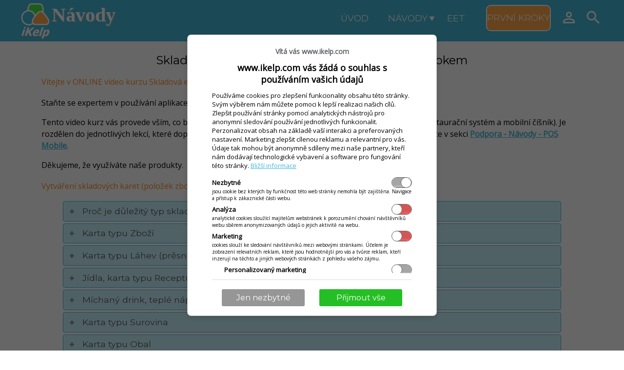

--- FILE ---
content_type: text/html; charset=utf-8
request_url: https://www.ikelp.com/navody/skladova-evidence-krok-za-krokem?epid=2104&sett=1489
body_size: 22551
content:
<!DOCTYPE html >
<html xmlns="http://www.w3.org/1999/xhtml" xmlns:fb="http://ogp.me/ns/fb#"  lang="cs" xml:lang="cs" > 
<head><title>
	Skladov&#225; evidence v iKelp POS Mobile, krok za krokem - iKelp N&#225;vody
</title>

<meta content="width=device-width, initial-scale=1" name="viewport" />

     <meta http-equiv="Content-Type" content="text/html;charset=utf-8" /><meta http-equiv="pragma" content="no-cache" /><meta content="cs" http-equiv="content-language" name="content-language" />
<script type="text/javascript" src="//api.ikelp.com/libs/jQuery/jquery-1.11.0.min.js"></script>
<script type="text/javascript" src="//api.ikelp.com/libs/jQuery/jquery.ui/1.10.3/jquery-ui.min.js"></script>
<link rel="stylesheet" href="//api.ikelp.com/libs/jQuery/jquery.ui/1.10.3/themes/smoothness/jquery-ui.css" type="text/css" media="screen" />
<link href="/App_Themes/EasyShopTheme/Custom/iKelpTheme/Images/favicon.ico?fetag=0409E8DD5E440A3FC9A25DBAD850EE03" rel="shortcut icon" type="image/x-icon" />
<link href="/App_Themes/EasyShopTheme/Custom/iKelpTheme/Images/favicon.ico?fetag=0409E8DD5E440A3FC9A25DBAD850EE03" rel="icon" type="image/x-icon" />
<meta name="generator" content="Ezop v1.9.9.28160" />
<meta name="publisher" content="Ezop v1.9.9.28160" />
<meta name="designer" content="(C) 2009 - 2011 Abiset s.r.o. All rights reserved." />
<meta name="copyright" content="(C) 2009 - 2011 Abiset s.r.o. All rights reserved." />
<link href="https://www.ikelp.com/opensearch.xml" rel="search" type="application/opensearchdescription+xml" title="iKelp Pokladna" />
<link href="../App_Themes/iKelpComTheme/Design.css?fetag=2AF600DF39DE6F790410C01FF0BFDC1A" type="text/css" rel="stylesheet" /><link href="../App_Themes/iKelpComTheme/Site.css?fetag=995CFEDA38DE189C24E87EEB034A60C3" type="text/css" rel="stylesheet" /><link rel="stylesheet" href="/App_Themes/EzopTheme/lightbox/css/lightbox.css?fetag=8B5C3C22ED1F5E78ABF7928EEC021561" type="text/css" media="screen" />
<script type="text/javascript" src="/App_Themes/EzopTheme/lightbox/jquery.lightbox.js?fetag=76A0DC1EFCDCC9E3D40EB1E2FD5FDA51"></script>
<script type="text/javascript" src="/App_Themes/EzopTheme/lightbox/lightbox.js?fetag=9860C6D5D93754F618118E3C40A8F16F"></script>

<meta name="description" content="Skladová evidence představuje vytváření skladových karet různých typů - zboží, surovina, receptura atd. Příjem zboží, výdej zboží a inventury - krok za krokem." />
<meta name="og:description" property="og:description" content="Skladová evidence představuje vytváření skladových karet různých typů - zboží, surovina, receptura atd. Příjem zboží, výdej zboží a inventury - krok za krokem." />
<meta name="og:title" property="og:title" content="Skladová evidence v iKelp POS Mobile, krok za krokem" />
<meta name="keywords" content="návody, sklad, videokurzy" />
<meta name="og:image" property="og:image" content="https://www.ikelp.com/userdata/pages/oyqa4a/ikona-kurz-skladova-evidencia.jpg" />
<meta name="thumbnail" content="https://www.ikelp.com/userdata/pages/oyqa4a/ikona-kurz-skladova-evidencia.jpg" />
<!-- 
<PageMap xmlns="http://www.google.com/schemas/sitemap-pagemap/1.0">
  <DataObject id="2104" type="page">
    <Attribute name="id">2104</Attribute>
    <Attribute name="keyref">ikelp.pos-mobile.sklad-ako-zacat</Attribute>
  </DataObject>
  <DataObject>
    <Attribute name="src">https://www.ikelp.com/userdata/pages/oyqa4a/ikona-kurz-skladova-evidencia.jpg</Attribute>
  </DataObject>
</PageMap>
-->
<link rel="alternate" href="https://www.ikelp.com/pomoc/navody-posmobile/navody-posmobile-sklad/ikelp-pos-mobile-sklad-online-videokurz?epid=1606" hreflang="sk-SK" />
<meta name="author" content="Rudolf Tellár" />
<script type="text/javascript" src="/App_Themes/iKelpComTheme/js/jquery.bpopup.min.js?fetag=376743DDB9C79959525D3932D89191E4"></script>
<script type="text/javascript" src="/App_Themes/iKelpTheme/js/ikelp.js?fetag=01080E19DE078D57EB3ADE68DB326A1F"></script>

<script type="text/javascript">window.dataLayer = window.dataLayer || [];
function gtag() {dataLayer.push(arguments);}
gtag('consent', 'default', { ad_storage: 'denied',ad_user_data: 'denied',ad_personalization: 'denied',analytics_storage: 'denied', personalization_storage : 'denied', wait_for_update: 500}); 
gtag('set', 'ads_data_redaction', true);
try { 
$(document).on('cookie.consent', function(e, args) { 
if (args && args.sett){
args.reload = false;
let un = undefined, gr = 'granted', den ='denied', gaSett = { };
if (args.sett.marketing !== un) gaSett.ad_storage = args.sett.marketing ? gr : den;
if (args.sett.marketing !== un) gaSett.ad_user_data = args.sett.marketing ? gr : den;
if (args.sett.personalizeMarketing !== un) gaSett.ad_personalization = args.sett.marketing && args.sett.personalizeMarketing ? gr : den;
if (args.sett.analytics !== un) gaSett.analytics_storage = args.sett.analytics ? gr : den;
if (args.sett.personalization !== un) gaSett.personalization_storage = args.sett.personalization ? gr : den;
gtag('consent', 'update', gaSett);
}
}); 
} catch(er) {  };  </script><script type="text/javascript">
function gaSendEvent(eventName, category, action, label, value, evArgs) { let args = evArgs || { }; args.event_category = category; args.event_action = action; args.event_label = label; if (eventName == null || eventName == undefined || eventName == '') eventName = action; if (value !== undefined) args.event_value = value; gtag('event', eventName, args); }
 if(!('ga' in window)) { function ga(command, type, category, action, label, value) { if (command == 'send' && type == 'event') { gaSendEvent(null, category, action, label, value); } else { console.error('GA unrecognized call', arguments); } } }</script><!-- Global site tag (gtag.js) - Google Analytics -->
<script async src="https://www.googletagmanager.com/gtag/js?id=G-FW4BVT4C3Q"></script>
<script>window.dataLayer = window.dataLayer || [];function gtag(){dataLayer.push(arguments);}gtag('js', new Date());
gtag('config', 'G-FW4BVT4C3Q', {'cookie_domain': '.ikelp.com', 'anonymize_ip': true, 'link_attribution': true} );
</script><script type="text/javascript" src="/App_Themes/EzopTheme/js/jquery_sh1.js?fetag=726DF98CFDDDB02455A496A873D23BD5"></script>
<script type="text/javascript" src="/App_Themes/EzopTheme/js/ezop.js?fetag=E9A999AE7B3A10B7E0BC294DE3A4147E"></script>
<script type="text/javascript" src="/App_Themes/EzopTheme/js/slidechkbox.js?fetag=F01B7885DD7647ADEA421A5A94316884"></script>

    <script type="text/javascript"> (function (c, l, a, r, i, t, y) {
                     c[a] = c[a] || function () { (c[a].q = c[a].q || []).push(arguments) };
    t = l.createElement(r); t.async = 1; t.src = "https://www.clarity.ms/tag/" + i; y = l.getElementsByTagName(r)[0];
    y.parentNode.insertBefore(t, y);
                 })(window, document, "clarity", "script", "lk5rdmzqjx");
                 $(document).on('cookie.consent', function (e, args) {
                     if (args && args.sett) {
                         try {
                             if (args.sett.analytics) window.clarity('consent');
                             else window.clarity('consent', false);
                         }
                         catch (ex) { console.error(ex); }
                     }
                 });
                
           </script>
<link href="https://www.ikelp.com/navody/navody-cz/navody-cz-sklad/ikelp-pos-mobile-sklad-online-videokurz?epid=2104" rel="canonical" />
<meta name="og:url" property="og:url" content="https://www.ikelp.com/navody/navody-cz/navody-cz-sklad/ikelp-pos-mobile-sklad-online-videokurz?epid=2104" />
<script type="text/javascript" src="/App_Themes/EzopTheme/js/youtube.js?fetag=3FF4A8E3ECDB87ACC0E5B33EA3ECCE9F"></script>
<link href="/App_Themes/EzopTheme/youtube.css?fetag=5BC938844C2C6A96BE7519CA0CD4B50E" rel="stylesheet" type="text/css" />
<link href="/App_Themes/EzopTheme/youtube.css?fetag=5BC938844C2C6A96BE7519CA0CD4B50E" rel="stylesheet" type="text/css" />
<link href="/App_Themes/EzopTheme/youtube.css?fetag=5BC938844C2C6A96BE7519CA0CD4B50E" rel="stylesheet" type="text/css" />
<link href="/App_Themes/EzopTheme/youtube.css?fetag=5BC938844C2C6A96BE7519CA0CD4B50E" rel="stylesheet" type="text/css" />
<link href="/App_Themes/EzopTheme/youtube.css?fetag=5BC938844C2C6A96BE7519CA0CD4B50E" rel="stylesheet" type="text/css" />
<link href="/App_Themes/EzopTheme/youtube.css?fetag=5BC938844C2C6A96BE7519CA0CD4B50E" rel="stylesheet" type="text/css" />
<link href="/App_Themes/EzopTheme/youtube.css?fetag=5BC938844C2C6A96BE7519CA0CD4B50E" rel="stylesheet" type="text/css" />
<link href="/App_Themes/EzopTheme/youtube.css?fetag=5BC938844C2C6A96BE7519CA0CD4B50E" rel="stylesheet" type="text/css" />
<link href="/App_Themes/EzopTheme/youtube.css?fetag=5BC938844C2C6A96BE7519CA0CD4B50E" rel="stylesheet" type="text/css" />
<link href="/App_Themes/EzopTheme/youtube.css?fetag=5BC938844C2C6A96BE7519CA0CD4B50E" rel="stylesheet" type="text/css" />
<link href="/App_Themes/EzopTheme/youtube.css?fetag=5BC938844C2C6A96BE7519CA0CD4B50E" rel="stylesheet" type="text/css" />
<link href="/App_Themes/EzopTheme/youtube.css?fetag=5BC938844C2C6A96BE7519CA0CD4B50E" rel="stylesheet" type="text/css" />
<link href="/App_Themes/EzopTheme/youtube.css?fetag=5BC938844C2C6A96BE7519CA0CD4B50E" rel="stylesheet" type="text/css" />
<link href="/App_Themes/EzopTheme/youtube.css?fetag=5BC938844C2C6A96BE7519CA0CD4B50E" rel="stylesheet" type="text/css" />
<link href="/App_Themes/EzopTheme/youtube.css?fetag=5BC938844C2C6A96BE7519CA0CD4B50E" rel="stylesheet" type="text/css" />
<link href="/App_Themes/EzopTheme/youtube.css?fetag=5BC938844C2C6A96BE7519CA0CD4B50E" rel="stylesheet" type="text/css" />
<link href="/App_Themes/EzopTheme/youtube.css?fetag=5BC938844C2C6A96BE7519CA0CD4B50E" rel="stylesheet" type="text/css" />
<style type="text/css">
	.ctl00_MainContent_wpzMenu_0 { border-color:Black;border-width:1px;border-style:Solid; }
	.ctl00_MainContent_wpzShopCard_0 { border-color:Black;border-width:1px;border-style:Solid; }
	.ctl00_MainContent_wpzBodyMenu_0 { border-color:Black;border-width:1px;border-style:Solid; }
	.ctl00_MainContent_wpzNavig_0 { border-color:Black;border-width:1px;border-style:Solid; }
	.ctl00_MainContent_wpzBodyInfoPanel_0 { border-color:Black;border-width:1px;border-style:Solid; }
	.ctl00_MainContent_wpzMessages_0 { border-color:Black;border-width:1px;border-style:Solid; }
	.ctl00_MainContent_wpzWorkspace_0 { border-color:Black;border-width:1px;border-style:Solid; }
	.ctl00_MainContent_wpzBodyInfo_0 { border-color:Black;border-width:1px;border-style:Solid; }
	.ctl00_MainContent_wpzFooterArticle_0 { border-color:Black;border-width:1px;border-style:Solid; }
	.ctl00_MainContent_wpzFooter_0 { border-color:Black;border-width:1px;border-style:Solid; }

</style></head>
<body class="template " onload="OnBodyLoad()">

    
       <div id="fb-root"></div>
        <script type="text/javascript" >
          
          
      var fbDivHiddenFileds = document.getElementById("fbDivHiddenFileds");
      window.fbAsyncInit = function() {
        
        FB.init({
          appId      : '428932060478742', // App ID
          status     : false, // check login status
          cookie     : false, // enable cookies to allow the server to access the session
          xfbml      : false,  // parse XFBML
          oauth: false,
          version: 'v2.11'
        });
        
        

       };
       

            
            
(function(d, s, id) {
    var js, fjs = d.getElementsByTagName(s)[0];
    if (d.getElementById(id)) return;
    js = d.createElement(s); js.id = id;
    js.src = "//connect.facebook.net/sk_SK/sdk.js#xfbml=1&version=v2.11&appId=428932060478742";
    fjs.parentNode.insertBefore(js, fjs);
}(document, 'script', 'facebook-jssdk'));
      
</script>

    




    <form name="aspnetForm" method="post" action="./skladova-evidence-krok-za-krokem?epid=2104&amp;sett=1489" onsubmit="javascript:return WebForm_OnSubmit();" id="aspnetForm">
<div>
<input type="hidden" name="__WPPS" id="__WPPS" value="s" />
<input type="hidden" name="__EVENTTARGET" id="__EVENTTARGET" value="" />
<input type="hidden" name="__EVENTARGUMENT" id="__EVENTARGUMENT" value="" />
<input type="hidden" name="__LASTFOCUS" id="__LASTFOCUS" value="" />
<input type="hidden" name="__VIEWSTATE" id="__VIEWSTATE" value="/wEPDwUKMTIxMDI3OTEwMg9kFgJmD2QWBGYPZBYEAhoPFgIeBGhyZWYFTH4vQXBwX1RoZW1lcy9pS2VscENvbVRoZW1lL0Rlc2lnbi5jc3M/ZmV0YWc9MkFGNjAwREYzOURFNkY3OTA0MTBDMDFGRjBCRkRDMUFkAhsPFgIfAAVKfi9BcHBfVGhlbWVzL2lLZWxwQ29tVGhlbWUvU2l0ZS5jc3M/[base64]/[base64]" />
</div>

<script type="text/javascript">
//<![CDATA[
var theForm = document.forms['aspnetForm'];
if (!theForm) {
    theForm = document.aspnetForm;
}
function __doPostBack(eventTarget, eventArgument) {
    if (!theForm.onsubmit || (theForm.onsubmit() != false)) {
        theForm.__EVENTTARGET.value = eventTarget;
        theForm.__EVENTARGUMENT.value = eventArgument;
        theForm.submit();
    }
}
//]]>
</script>


<script src="/WebResource.axd?d=9ODS25KP0XnG6s-GLoiUAo2iWA6uhTcEmiNWyWjGryX_ksRAJMSNyNq1WPMPKqnpqru_BYT2VNMJPDIEDEH_656TQ0k1&amp;t=638568676371266408" type="text/javascript"></script>


<script src="/ScriptResource.axd?d=G5T6Y0ODxUutR9V89VcX_jbwCd-MZrwAFMTzCB1k06j3nLtKHCEWYPIa2pSCxOlHVIVRgfSbJVF-v5pdmOOj9BfD-Q5qZe7Wque63-wpr_VrmVEexf9XfoxVc2X56wYdA94L3KwvIBF8EOBRw1XyWlPURuY1&amp;t=ffffffffba22f784" type="text/javascript"></script>
<script src="/ScriptResource.axd?d=siyuQmIIVkDl1rxhHinOabAgEHPBDkOFVu6Dpb0BvZD8IDwIbCaZzWv7pziKbNhY2r-Ukz6EFZl2BGFxdw-3avKMUtHr9HIA_cHxqvGKEMcRUxJAv2zs6tamtZ6-crwU7Sl4B8cXmjENwAaJqLHlWqxcxaM1&amp;t=ffffffffc820c398" type="text/javascript"></script>
<script src="/ScriptResource.axd?d=TtuX-e3BhshhS86JSpBEqw3AUXczevCasuNl4Fs0hymO-_jQc8YOqnIYksv0QigPpMLDa13FPE5qcALQ2uq_OBrGxghagBFwPkiKLbxWUb2ANse9c5O4LfX5g_ORGDVFzr-sZP4KndyAGPrh7zAGTTtZ_pvo6Arhim9-AbX6gkwEYyx90&amp;t=ffffffffc820c398" type="text/javascript"></script>
<script src="/ScriptResource.axd?d=pzIltxobKoLjSSJIuBYQ-wC6r2dLPU1g7f055UO1ZP-rjMKeBFg8TwBhdsCnT2RVnwJhQ7MxnyJe2Q8yoFQpjS1yE8q0BhXUqKX0Y1SbWoxDvf7Or8W6cNd0VotX_omeEBh31ZKbrXaPj4xo_1Gu0S08gqY1&amp;t=ffffffffc820c398" type="text/javascript"></script>
<script type="text/javascript">
//<![CDATA[
function WebForm_OnSubmit() {
if (typeof(ValidatorOnSubmit) == "function" && ValidatorOnSubmit() == false) return false;
return true;
}
//]]>
</script>

<div>

	<input type="hidden" name="__VIEWSTATEGENERATOR" id="__VIEWSTATEGENERATOR" value="6B5627AD" />
	<input type="hidden" name="__EVENTVALIDATION" id="__EVENTVALIDATION" value="/wEdAAwY0/xnHX06NojvTj0lUwyGZh2skARgTjIQsSxigMf1PGVSiJVZEuH9MkZ7+hQ7UqBLsH3vJtju/WSijHqClB78DHgQVg3Q1ebkxRk2+lSNEiVpRGOnJAmrpxm2WResWo7lI//lB8syRKj1+coxjbRsRAHeDak3v7d74Fx+DcJSs04pyY4aKNIPrPrRAEbJ1pbG2eqOIyP8XYcUjybpf2rArtr7xDch8mKQkWcdqtDW8lZHg1oHlC+XOlo7TkruqoSe9W+JYfr8WPmN/LWM8hio7By7ow==" />
</div>
    <input id="ezop-public-events" name="ezop-public-events" type="hidden" />
    

    <script type="text/javascript">
//<![CDATA[
Sys.WebForms.PageRequestManager._initialize('ctl00$ToolkitScriptManager1', 'aspnetForm', ['tctl00$MainContent$loginBox$upnlLogin','','tctl00$MainContent$loginBox$tabRegister$pnlRegister','','tctl00$CustomWebPartManager1$wp1297086736$wp654188834$ctrlModulmsg_1329_$upnlTimeoutedMessageBox',''], [], [], 120, 'ctl00');
//]]>
</script>

    
     
    <header id="zone-head" class="clearfix">
        <div id="zone-head-float">
        <div id="zone-head-body">

            <div id="zone-head-logo"><a href="/navody" title="Home">
              <img src="/App_Themes/iKelpComTheme/Images/ikelp_logo_w.png" alt="iKelp" /><span>Návody</span>
                </a>

            </div>

            <div id="nav-header-menu" class="clearfix">
                <div id="zone-head-menu" class="zone-head-menu no-print clearfix">
                    <div id="nav-menu-btn" class="menu-bt2" onclick="event.stopPropagation();">
                        <a onclick="var slCl = 'selected', ts = $(this).parent(), mn = $('#nav-menu'); ts.hasClass(slCl) ? mn.hide() : mn.show(); ts.toggleClass(slCl);" class="show-small-mnu"><i class="material-icons">&#xE5D2;</i></a>
                        <nav id="nav-menu"  class="nav-menu-top nav-menu-p" role="navigation">
                        <ul>
	<li class="menu-tl1 no-bg menu-hide-medium menu-hide-bottom"><a href="/navody" title="Úvod"><span>Úvod</span></a></li><li id="ezop-menu-current-p1" class="menu-tl1"><a href="/navody?epid=2631&amp;pgid=600&amp;sett=1364" title="Návody"><span>Návody</span></a><ul>
		<li class="menu-tl2"><a href="/navody/zaciname?epid=1829&amp;sett=1488" title="Začíname"><span>Začíname</span></a></li><li id="ezop-menu-current" class="menu-tl2"><a href="/navody/skladova-evidence-krok-za-krokem?epid=2104&amp;sett=1489" title="Skladová evidence"><span>Skladová evidence</span></a></li><li class="menu-tl2"><a href="/navody/denni-menu?epid=1376&amp;sett=1490" title="Denní menu"><span>Denní menu</span></a></li><li class="menu-tl2"><a href="/navody?epid=2631&amp;pgid=600&amp;sett=1364" title="Seznam"><span>Seznam</span></a></li>
	</ul></li><li class="menu-tl1 no-bg"><a href="/navody/eet?epid=1961&amp;sett=1411" title="EET"><span>EET</span></a></li><li class="menu-tl1 no-bg menu-btn-try"><a href="/navody/prvni-kroky?epid=1829&amp;sett=1366" title="První kroky"><span>První kroky</span></a></li>
</ul>
                        </nav>
                    </div>
                    
<div id="header-menu-login" class="menu-bt1">
    <a id="ctl00_CustomWebPartManager1_wp1024422222_wp240565871_ctrlModullogin_1311__hlpLogin2" onclick="$(&#39;#header-ezop-login-body&#39;).kelpPopup({closeClass: &#39;close&#39;,  appendTo: &#39;#aspnetForm&#39;, onOpen: function() { this.find(&#39;.simple-tab&#39;).filter(&#39;.login&#39;).click(); } }); return false;" href="/navody/login">
        <i class="material-icons">&#xE7FF;</i>
    </a>
    <div class="header-menu-block">
    <ul>
        <li><a id="ctl00_CustomWebPartManager1_wp1024422222_wp240565871_ctrlModullogin_1311__hlpLogin" class="ezop-login-link-top" onclick="$(&#39;#header-ezop-login-body&#39;).kelpPopup({closeClass: &#39;close&#39;,  appendTo: &#39;#aspnetForm&#39;, onOpen: function() { this.find(&#39;.simple-tab&#39;).filter(&#39;.login&#39;).click(); } }); return false;" href="/navody/login">Přihl&#225;sit</a></li>
        <li><a id="ctl00_CustomWebPartManager1_wp1024422222_wp240565871_ctrlModullogin_1311__hlpReg" class="ezop-login-newregistration-top" onclick="$(&#39;#header-ezop-login-body&#39;).kelpPopup({closeClass: &#39;close&#39;,  appendTo: &#39;#aspnetForm&#39;, onOpen: function() { this.find(&#39;.simple-tab&#39;).filter(&#39;.register&#39;).click(); } }); return false;" href="/navody/login?register=1">Zaregistrovat se</a></li>
    </ul>
    </div>
</div>




<div id="header-menu-search" class="menu-bt1">
    <a onclick="if($('#sb-boxsearch').toggle().is(':visible')) $(this).parent().find('input').focus();"><i class="material-icons">&#xE8B6;</i></a>    
    <div class="header-menu-block" id="sb-boxsearch" style="display: none;">
    <div id="sb-search" class="sb-search ">
        <div class="sb-search-bg">
            <input name="ctl00$CustomWebPartManager1$wp1024422222$wp240565871$ctrlModulquicksearch_1311_4$txtSearchText" type="search" id="ctl00_CustomWebPartManager1_wp1024422222_wp240565871_ctrlModulquicksearch_1311_4_txtSearchText" title="Hledat zboží podle názvu nebo kódu" class="q-search-input sb-search-input" onkeypress="DoEnterPostBackctl00_CustomWebPartManager1_wp1024422222_wp240565871_ctrlModulquicksearch_1311_4_txtSearchText(this,event);" placeholder="Hledat.." /><script type="text/javascript" language="javascript">//<![CDATA[
 function DoEnterPostBackctl00_CustomWebPartManager1_wp1024422222_wp240565871_ctrlModulquicksearch_1311_4_txtSearchText(inField, e) {var charCode;if(e && e.which){ charCode = e.which; }else if(window.event){  e = window.event;  charCode = e.keyCode; } if(charCode == 13) { __doPostBack('ctl00$CustomWebPartManager1$wp1024422222$wp240565871$ctrlModulquicksearch_1311_4$txtSearchText','');  }}//]]>
  </script>
            <a onclick="if (/^\s*$/.test($(this).parent().find(&#39;input&#39;).val())) return false;" id="ctl00_CustomWebPartManager1_wp1024422222_wp240565871_ctrlModulquicksearch_1311_4_btnSearch" title="Hledat zboží podle názvu nebo kódu" class="q-search-cmd" href="javascript:__doPostBack(&#39;ctl00$CustomWebPartManager1$wp1024422222$wp240565871$ctrlModulquicksearch_1311_4$btnSearch&#39;,&#39;&#39;)">Hledat</a>
        </div>
    </div>
    </div>
</div>

                </div>
            </div>
        </div></div>
    </header><div id="zone">
        <div id="zone-top" class="no-print">
            <div id="zone-head-body-navig" >
                <nav>
                
                </nav>
            </div>
            <div id="zone-head-navig">
                
            </div>

            <div id="zone-head-body-info">
                
            </div>
        </div>
        
        <div id="zone-content-wrapper">
            <div id="zone-content" >
                <div id="scroll-down"><span><i class="material-icons btn-down">&#xE5DB;</i><i class="material-icons btn-up">&#xE5D8;</i></span></div>
                <div class="zone-content-innertube">
                    <div id="zone-message" class="no-print">
                        <div id="ctl00_CustomWebPartManager1_wp1297086736_wp654188834_ctrlModulmsg_1329__upnlTimeoutedMessageBox">
	
    
    
       <div style="line-height:1%; font-size:1px; color:White; " class="messgebox-hidden">&nbsp;</div> 
        
        
        
    
        <span id="ctl00_CustomWebPartManager1_wp1297086736_wp654188834_ctrlModulmsg_1329__Timer1" style="visibility:hidden;display:none;"></span>
    
</div>
<div id="ctl00_CustomWebPartManager1_wp1297086736_wp654188834_ctrlModulmsg_1329__uprgMessage" style="display:none;">
	
    
</div>

                    </div>
                    <div id="zone-body-workspace" class="zone-body-workspace zone-body-page">
                        



<article class="ezop-page">
<h1 id="ctl00_CustomWebPartManager1_wp915989178_wp1432527839_ctrlModulpage_1489__lblTitle" class="ezop-page-title">
	Skladov&#225; evidence v iKelp POS Mobile, krok za krokem
</h1>
<p>
<script type="text/javascript">// <![CDATA[
        $(function () {
            $("#accordion").accordion();
            $(".navody-otvaranie").accordion({ active: false, collapsible: true, heightStyle: "content", icons: { "header": "ui-icon-plusthick", "activeHeader": "ui-icon-minusthick", "headerSelected": "ui-icon-minusthick" }, autoHeight: false, clearStyle: true });
        });
// ]]></script>
</p>
<div class="ezp-msg-box ezop-message-box-info" style="display: none;">
<p>Omlouv&aacute;me se, aktu&aacute;lně nen&iacute; dostupn&aacute; &uacute;pln&aacute; česk&aacute; verze tohoto n&aacute;vodu.</p>
</div>
<h4>V&iacute;tejte v ONLINE video kurzu Skladov&aacute; evidence v iKelp POS Mobile, krok za krokem!</h4>
<p>Staňte se expertem v použ&iacute;v&aacute;n&iacute; aplikace za 30 minut.</p>
<p>Tento video kurz v&aacute;s provede v&scaron;&iacute;m, co budete potřebovat k pr&aacute;ci se skladem v aplikaci iKelp POS Mobile (restauračn&iacute; syst&eacute;m a mobiln&iacute; č&iacute;&scaron;n&iacute;k). Je rozdělen do jednotliv&yacute;ch lekc&iacute;, kter&eacute; doporučujeme absolvovat postupně. Dal&scaron;&iacute; doplňuj&iacute;c&iacute; informace naleznete v sekci <strong><a href="/navody?pgid=600&amp;sett=1364" target="_blank">Podpora - N&aacute;vody - POS Mobile</a></strong>.</p>
<p>Děkujeme, že využ&iacute;v&aacute;te na&scaron;e produkty<span style="font-size: 10pt;">.</span></p>
<h4>Vytv&aacute;řen&iacute; skladov&yacute;ch karet (položek zbož&iacute;)</h4>
<div class="navody-otvaranie">
<h3><a>Proč je důležit&yacute; typ skladov&eacute; karty?</a></h3>
<div>
<p><strong>Tento n&aacute;vod vysvětluje:</strong></p>
<p>Jak spr&aacute;vně zvolit typ skladov&eacute; karty již při vytv&aacute;řen&iacute; jednotliv&yacute;ch položek zbož&iacute;. Typ skladov&eacute; karty m&aacute; z&aacute;sadn&iacute; vliv na způsob skladov&eacute; evidence a tak&eacute; na chov&aacute;n&iacute; aplikace. Je důležit&eacute; na to myslet při vytv&aacute;řen&iacute; jednotliv&yacute;ch položek zbož&iacute;. Typ skladov&eacute; karty nen&iacute; možn&eacute; dodatečně měnit.</p>
<p>V&iacute;ce informac&iacute; naleznete v n&aacute;vodu: <a href="navody/navody-cz/navody-cz-skladovekarty/jak-spravne-vybrat-typ-skladove-karty" target="_blank">Jak spr&aacute;vně vybrat typ skladov&eacute; karty.</a></p>
</div>
</div>
<div class="navody-otvaranie">
<h3><a>Karta typu Zbož&iacute;</a></h3>
<div>
<p><strong>Videon&aacute;vod vysvětluj&iacute;c&iacute;:</strong></p>
<p>Jak vytvořit kartu typu zbož&iacute;, pokud chceme prod&aacute;vat např&iacute;klad <strong>chipsy, cigarety, žv&yacute;kačky, redbull, plechovku piva, lahev koly 0,33L, lahev miner&aacute;lky 0,25L, lahev v&iacute;na 0,7L, džusy </strong> a principi&aacute;lně v&scaron;echno, co nijak nerozl&eacute;v&aacute;me, ale prod&aacute;v&aacute;me jako cel&yacute; kus. <strong><span style="color: #ff0000;">Karta typu Zbož&iacute; je rovněž skladovou kartou, na kterou děl&aacute;me př&iacute;jem zbož&iacute; (vět&scaron;inou v kusech).</span></strong></p>
<p>
<div class="youtube-p" style="max-width:640px;">
<div class="youtube" id="sz4WLeEkaFY"  
    data-height="360px;" style=" width:100%; max-width:640px; /*width:640px;*/ padding-bottom:56.25%;"
     onclick="gtag('event', 'video_display', {event_category: 'Media',event_action: 'Video',event_label: 'sz4WLeEkaFY'});"></div>
</div>    
</p>
<p>V&iacute;ce informac&iacute; naleznete v n&aacute;vodu: <a href="/navody/navody-cz/navody-cz-skladovekarty/skladova-karta-typu-zbozi" target="_blank">Skladov&aacute; karta typu Zbož&iacute;.</a></p>
</div>
</div>
<div class="navody-otvaranie">
<h3><a>Karta typu L&aacute;hev (prěsn&aacute; evidence zavrěn&yacute;ch a otevrěn&yacute;ch lahv&iacute; alkoholu)</a></h3>
<div>
<p><strong>Videon&aacute;vod vysvětluj&iacute;c&iacute;:</strong></p>
<p>Pokud si chcete v&eacute;st detailn&iacute; evidenci alkoholu (piva, v&iacute;na, kofoly) jak na zavřen&eacute; lahve (sudy) v kusech, tak i na otevřen&eacute; lahve (sudy) v litrech, postupujte podle tohoto videon&aacute;vodu n&iacute;že. <strong><span style="color: #ff0000;">Př&iacute;jem zbož&iacute; u t&eacute;to detailn&iacute; evidence děl&aacute;te na kartu typu Lahev vždy v cel&yacute;ch kusech.</span></strong> N&aacute;kupn&iacute; (skladovou) cenu zad&aacute;v&aacute;te vždy za jeden kus.</p>

<div class="youtube-p" style="max-width:640px;">
<div class="youtube" id="mZKuvGvYLk4"  
    data-height="360px;" style=" width:100%; max-width:640px; /*width:640px;*/ padding-bottom:56.25%;"
     onclick="gtag('event', 'video_display', {event_category: 'Media',event_action: 'Video',event_label: 'mZKuvGvYLk4'});"></div>
</div>    

<p>V&iacute;ce informac&iacute; naleznete v n&aacute;vodu: <a href="/navody/navody-cz/navody-cz-skladovekarty/skladova-karta-typu-lahve" target="_blank">Skladov&aacute; karta typu L&aacute;hve.</a></p>
</div>
</div>
<div class="navody-otvaranie">
<h3><a>J&iacute;dla, karta typu Receptura (pro j&iacute;dla, př&iacute;lohy, k&aacute;vy, m&iacute;chan&eacute; drinky)</a></h3>
<div>
<p><strong>Videon&aacute;vod vysvětluj&iacute;c&iacute;:</strong></p>
<p>Jak založit kartu typu Receptura s ingrediencemi &ndash; surovinami (karta typu Surovina) jejichž nastaven&eacute; množstv&iacute; se n&aacute;m bude při prodeji receptur automaticky odeč&iacute;tat ze skladu. Kartou typu Receptura jsou j&iacute;dla např&iacute;klad&nbsp;<strong>Hověz&iacute; steak</strong>, př&iacute;lohy jako <strong>Op&eacute;kan&eacute; brambory</strong>, stejně tak i k&aacute;vy jako <strong>Espresso, Latte, Cappuccino</strong>, př&iacute;padně i m&iacute;chan&eacute; n&aacute;poje jako <strong>Mojito</strong>, nebo <strong>Long island</strong>. Suroviny jsou pak např&iacute;klad <strong>Hověz&iacute; maso, Rajčata, Paprika, Citr&oacute;n, Avok&aacute;do</strong>. <strong><span style="color: #ff0000;">Př&iacute;jem zbož&iacute; v tomto př&iacute;padě děl&aacute;me jen na karty typu Surovina nejčastěji v kilogramech, litrech nebo kusech</span></strong></p>
<p>
<div class="youtube-p" style="max-width:640px;">
<div class="youtube" id="JMwN0sYhdlU"  
    data-height="360px;" style=" width:100%; max-width:640px; /*width:640px;*/ padding-bottom:56.25%;"
     onclick="gtag('event', 'video_display', {event_category: 'Media',event_action: 'Video',event_label: 'JMwN0sYhdlU'});"></div>
</div>    
</p>
<p>V&iacute;ce informac&iacute; naleznete v n&aacute;vodu: <a href="/navody/navody-cz/navody-cz-skladovekarty/skladova-karta-typu-receptura" target="_blank">Skladov&aacute; karta typu Receptura.</a></p>
</div>
</div>
<div class="navody-otvaranie">
<h3><a>M&iacute;chan&yacute; drink, tepl&eacute; n&aacute;poje (k&aacute;vy) karta typu Receptura</a></h3>
<div>
<p><strong>Videon&aacute;vod vysvětluj&iacute;c&iacute;:</strong></p>
<p>Jak vytvořit m&iacute;chan&yacute; drink (karta typu Receptura) včetně ingredienc&iacute; (karta typu Surovina).</p>

<div class="youtube-p" style="max-width:640px;">
<div class="youtube" id="G5IinSY19wM"  
    data-height="360px;" style=" width:100%; max-width:640px; /*width:640px;*/ padding-bottom:56.25%;"
     onclick="gtag('event', 'video_display', {event_category: 'Media',event_action: 'Video',event_label: 'G5IinSY19wM'});"></div>
</div>    

<p>V&iacute;ce informac&iacute; naleznete v n&aacute;vodu: <a href="/navody/navody-cz/navody-cz-skladovekarty/skladova-karta-typu-receptura" target="_blank">Skladov&aacute; karta typu Receptura.</a></p>
</div>
</div>
<div class="navody-otvaranie">
<h3><a>Karta typu Surovina</a></h3>
<div>
<p><strong>Videon&aacute;vod vysvětluj&iacute;c&iacute;:</strong></p>
<p>Jak vytvořit kartu typu Surovina, pokud chceme na skladu evidovat suroviny (ingredience) jako jsou <strong>kuřec&iacute; prsa, hověz&iacute; sv&iacute;čkovou, brambory, r&yacute;ži, papriku a jin&eacute;</strong>. <strong><span style="color: #ff0000;">Jsou to suroviny, na kter&eacute; děl&aacute;me skladov&yacute; př&iacute;jem (př&iacute;jemku). Tyto suroviny doporučujeme na skladě evidovat v kilogramech</span></strong>. D&aacute;le to můžou b&yacute;t tak&eacute; suroviny jako olivov&yacute; <strong>olej, ml&eacute;ko</strong>, př&iacute;padně <strong>SUD piva nebo kofoly</strong>. <strong><span style="color: #ff0000;">I v tomto př&iacute;padě se jedn&aacute; o suroviny, na kter&eacute; děl&aacute;me skladov&eacute; př&iacute;jemky. Doporučujeme je ale evidovat v litrech.</span></strong></p>
<p>
<div class="youtube-p" style="max-width:640px;">
<div class="youtube" id="iQPQ0IUoaDw"  
    data-height="360px;" style=" width:100%; max-width:640px; /*width:640px;*/ padding-bottom:56.25%;"
     onclick="gtag('event', 'video_display', {event_category: 'Media',event_action: 'Video',event_label: 'iQPQ0IUoaDw'});"></div>
</div>    
</p>
<p>V&iacute;ce informac&iacute; naleznete v n&aacute;vodu: <a href="/navody/navody-cz/navody-cz-skladovekarty/skladova-karta-typu-surovina" target="_blank">Skladov&aacute; karta typu Surovina.</a></p>
</div>
</div>
<div class="navody-otvaranie">
<h3><a>Karta typu Obal</a></h3>
<div>
<p><strong>Videon&aacute;vod vysvětluj&iacute;c&iacute;:</strong></p>
<p>Jak vytvořit kartu typu Obal, kter&aacute; představuje např&iacute;klad <strong>Obal na denn&iacute; menu</strong>, nebo Obal na pizzu. <strong><span style="color: #ff0000;">Na kartu typu obal děl&aacute;me skladov&eacute; př&iacute;jemky a evidujeme ji v kusech.</span></strong></p>

<div class="youtube-p" style="max-width:640px;">
<div class="youtube" id="YUII2A--YPk"  
    data-height="360px;" style=" width:100%; max-width:640px; /*width:640px;*/ padding-bottom:56.25%;"
     onclick="gtag('event', 'video_display', {event_category: 'Media',event_action: 'Video',event_label: 'YUII2A--YPk'});"></div>
</div>    

<p>V&iacute;ce informac&iacute; naleznete v n&aacute;vodu: <a href="/navody/navody-cz/navody-cz-skladovekarty/skladova-karta-typu-obal" target="_blank">Skladov&aacute; karta typu Obal.</a></p>
</div>
</div>
<div class="navody-otvaranie">
<h3><a>Kopie existuj&iacute;c&iacute; karty (položky)</a></h3>
<div>
<p><strong>Videon&aacute;vod vysvětluj&iacute;ci: </strong></p>
<p>jak vytvořit kopii existuj&iacute;ci karty v př&iacute;pade, že zakl&aacute;date (prod&aacute;vate) hodne podobn&yacute;ch položiek.</p>
<p>
<div class="youtube-p" style="max-width:640px;">
<div class="youtube" id="bpNhsu_zNkE"  
    data-height="360px;" style=" width:100%; max-width:640px; /*width:640px;*/ padding-bottom:56.25%;"
     onclick="gtag('event', 'video_display', {event_category: 'Media',event_action: 'Video',event_label: 'bpNhsu_zNkE'});"></div>
</div>    
</p>
</div>
</div>
<h4>Skladov&yacute; př&iacute;jem a v&yacute;dej</h4>
<div class="navody-otvaranie">
<h3><a>Prvotn&iacute; naskladněn&iacute; skladov&yacute;ch z&aacute;sob</a></h3>
<div>
<p><strong>Videon&aacute;vod vysvětluj&iacute;c&iacute;:</strong></p>
<p>Jak můžeme prov&eacute;st prvotn&iacute; naskladněn&iacute; z&aacute;sob, pokud zač&iacute;n&aacute;me se skladovou evidenc&iacute; v aplikaci iKelp POS Mobile. Jak zaevidovat poč&aacute;tečn&iacute; stavy zbož&iacute;, kter&eacute; m&aacute;me na skladě. <strong><span style="color: #ff0000;">Pro zachov&aacute;n&iacute; jednoduchosti a přehlednosti skladov&eacute; evidence doporučujeme přij&iacute;man&eacute; množstv&iacute; zbož&iacute; zad&aacute;vat v měrn&yacute;ch jednotk&aacute;ch kus, kilogram, litr. A stejně tak skladovou (tedy n&aacute;kupn&iacute;) cenu zad&aacute;vat vždy v př&iacute;slu&scaron;n&eacute; měrn&eacute; jednotce dan&eacute; skladov&eacute; karty.</span></strong></p>

<div class="youtube-p" style="max-width:640px;">
<div class="youtube" id="BOpLKEnDcJ0"  
    data-height="360px;" style=" width:100%; max-width:640px; /*width:640px;*/ padding-bottom:56.25%;"
     onclick="gtag('event', 'video_display', {event_category: 'Media',event_action: 'Video',event_label: 'BOpLKEnDcJ0'});"></div>
</div>    
<br />
<p>V&iacute;ce informac&iacute; naleznete v n&aacute;vodu: <a href="/navody/navody-cz/navody-cz-sklad/prvotni-naskladneni-skladovych-zasob" target="_blank">Prvotn&iacute; naskladněn&iacute; skladov&yacute;ch z&aacute;sob.</a></p>
</div>
</div>
<div class="navody-otvaranie">
<h3><a>N&aacute;kup zbož&iacute;, skladov&yacute; př&iacute;jem</a></h3>
<div>
<p><strong>Videon&aacute;vod vysvětluj&iacute;c&iacute;:</strong></p>
<p>Jak prov&eacute;st př&iacute;jem zbož&iacute; na sklad, pokud nakupujeme od dodavatele na dodac&iacute; list nebo fakturu. Př&iacute;padně, jak prov&eacute;st př&iacute;jem zbož&iacute;, pokud n&aacute;kup realizujeme v hotovosti na pokladn&iacute; doklad. <strong><span style="color: #ff0000;">N&aacute;kupn&iacute; (skladov&eacute;) ceny za položku, pro kterou děl&aacute;me skladov&yacute; př&iacute;jem zd&aacute;v&aacute;me podle toho, v jak&eacute; měrn&eacute; jednotce skladovou kartu t&eacute;to položky evidujeme (kus, kilogram, litr)</span></strong></p>

<div class="youtube-p" style="max-width:640px;">
<div class="youtube" id="5Lq-rlyVcK0"  
    data-height="360px;" style=" width:100%; max-width:640px; /*width:640px;*/ padding-bottom:56.25%;"
     onclick="gtag('event', 'video_display', {event_category: 'Media',event_action: 'Video',event_label: '5Lq-rlyVcK0'});"></div>
</div>    

<p>V&iacute;ce informac&iacute; naleznete v n&aacute;vodu: <a href="/navody/navody-cz/navody-cz-sklad/nakup-zbozi-skladovy-prijem" target="_blank">N&aacute;kup zbož&iacute;, skladov&yacute; př&iacute;jem</a>.</p>
</div>
</div>
<div class="navody-otvaranie">
<h3><a>Otevřen&eacute; lahve v průběhu prodeje, v&yacute;dej SBL</a></h3>
<div>
<p><strong>Videon&aacute;vod vysvětluj&iacute;c&iacute;:</strong></p>
<p>Jak může obsluha (č&iacute;&scaron;n&iacute;k, manažer) v aplikaci zaznačit otevřen&iacute; nov&eacute; l&aacute;hve tvrd&eacute;ho alkoholu a t&iacute;m zabezpečit z&aacute;konnou povinnost SBL (l&aacute;hev tvrd&eacute;ho alkoholu vyd&aacute;vat ze skladu v kusech). Tento &uacute;kon může obsluha prov&eacute;st hned při otev&iacute;r&aacute;n&iacute; nov&eacute; l&aacute;hve, nebo na konci směny. Tedy hromadně otevř&iacute;t v&scaron;echny pr&aacute;zdn&eacute; l&aacute;hve tvrd&eacute;ho alkoholu.</p>

<div class="youtube-p" style="max-width:640px;">
<div class="youtube" id="Aq9T3goZyA8"  
    data-height="360px;" style=" width:100%; max-width:640px; /*width:640px;*/ padding-bottom:56.25%;"
     onclick="gtag('event', 'video_display', {event_category: 'Media',event_action: 'Video',event_label: 'Aq9T3goZyA8'});"></div>
</div>    

<p>V&iacute;ce informac&iacute; naleznete v n&aacute;vodu: <a href="/navody/navody-cz/navody-cz-prodej/otevreni-lahve-behem-prodeje" target="_blank">Otevřen&eacute; lahve v průběhu prodeje</a>.</p>
</div>
</div>
<h4>Inventury</h4>
<div class="navody-otvaranie">
<h3><a>Zařazen&iacute; skladov&eacute; karty do rychl&eacute; inventury baru nebo kuchyně</a></h3>
<div>
<p><strong>Videon&aacute;vod vysvětluj&iacute;c&iacute;:</strong></p>
<p>1, Zadefinov&aacute;n&iacute; rychl&eacute; inventury, jej&iacute; pravidla a využit&iacute; (0:00).</p>
<p>2, Přiřazen&iacute; skladov&yacute;ch karet do rychl&eacute; inventury bar (0:44).</p>
<p>3, Přiřazen&iacute; skladov&yacute;ch karet do rychl&eacute; inventury kuchyně (1:37).</p>
<p>4, N&aacute;hled a vytvořen&iacute; rychl&eacute; inventury kuchyně (2:08).</p>
<p>
<div class="youtube-p" style="max-width:640px;">
<div class="youtube" id="pYI26L_L-w4"  
    data-height="360px;" style=" width:100%; max-width:640px; /*width:640px;*/ padding-bottom:56.25%;"
     onclick="gtag('event', 'video_display', {event_category: 'Media',event_action: 'Video',event_label: 'pYI26L_L-w4'});"></div>
</div>    
</p>
<p>V&iacute;ce informac&iacute; naleznete v n&aacute;vodu: <a href="http://www.ikelp.sk/navody/navody-cz/navody-cz-inventury/inventura-skladovych-zasob-baru-nebo-kuchyne" target="_blank">Inventura skladov&yacute;ch z&aacute;sob, baru nebo kuchyně.</a></p>
</div>
</div>
<div class="navody-otvaranie">
<h3><a>Př&iacute;prava skladov&yacute;ch karet pro inventuru cel&eacute;ho skladu</a></h3>
<div>
<p><strong>Videon&aacute;vod vysvětluj&iacute;c&iacute;:</strong></p>
<p>1, V&scaron;eobecn&yacute; popis a definov&aacute;n&iacute; pravidel (0:09).</p>
<p>2, Zařazen&iacute; karet typu Zbož&iacute; do skladov&eacute; kategorie Zbož&iacute; (0:37).</p>
<p>3, Zařazen&iacute; karet typu L&aacute;hev pouze do skladov&eacute; kategorie L&aacute;hev (1:10).</p>
<p>4, Zařazen&iacute; karet typu Surovina pouze do skladov&eacute; kategorie Surovina (1:32).</p>
<p>5, Vytvořen&iacute; nov&eacute; inventury a hromadn&eacute; přid&aacute;n&iacute; položek do inventury pomoc&iacute; zvolen&eacute; kategorie (1:55).</p>
<p>6, Dal&scaron;&iacute; doporučen&iacute;, jak vykonat inventuru (2:30).</p>
<p>
<div class="youtube-p" style="max-width:640px;">
<div class="youtube" id="XCBsPRUc7j0"  
    data-height="360px;" style=" width:100%; max-width:640px; /*width:640px;*/ padding-bottom:56.25%;"
     onclick="gtag('event', 'video_display', {event_category: 'Media',event_action: 'Video',event_label: 'XCBsPRUc7j0'});"></div>
</div>    
</p>
<p>V&iacute;ce informac&iacute; naleznete v n&aacute;vodu: <a href="http://www.ikelp.sk/navody/navody-cz/navody-cz-inventury/inventura-skladovych-zasob-baru-nebo-kuchyne" target="_blank">Inventura skladov&yacute;ch z&aacute;sob, baru nebo kuchyně.</a></p>
</div>
</div>
<div class="navody-otvaranie">
<h3><a>Inventura nealko n&aacute;pojů a kuchyňsk&yacute;ch ingredienc&iacute;</a></h3>
<div>
<p><strong>Videon&aacute;vod vysvětluj&iacute;c&iacute;:</strong></p>
<p>1, Vytvořen&iacute; nov&eacute; inventury (0:09).</p>
<p>2, Hromadn&eacute; přid&aacute;n&iacute; položek do inventury dle skladov&eacute; kategorie (0:47).</p>
<p>3, Zad&aacute;n&iacute; inventovan&eacute;ho množstv&iacute; k položce (1:35).</p>
<p>4, Vypoř&aacute;d&aacute;n&iacute; &ndash; vyhodnocen&iacute; inventury (2:39).</p>
<p>5, Kontrola inventurn&iacute;ho př&iacute;jmu / v&yacute;deje (4:35).</p>
<p>
<div class="youtube-p" style="max-width:640px;">
<div class="youtube" id="9u0y59Ma9Jo"  
    data-height="360px;" style=" width:100%; max-width:640px; /*width:640px;*/ padding-bottom:56.25%;"
     onclick="gtag('event', 'video_display', {event_category: 'Media',event_action: 'Video',event_label: '9u0y59Ma9Jo'});"></div>
</div>    
</p>
<p>V&iacute;ce informac&iacute; naleznete v n&aacute;vodu: <a href="http://www.ikelp.sk/navody/navody-cz/navody-cz-inventury/inventura-skladovych-zasob-baru-nebo-kuchyne" target="_blank">Inventura skladov&yacute;ch z&aacute;sob, baru nebo kuchyně.</a></p>
</div>
</div>
<div class="navody-otvaranie">
<h3><a>Inventura zavrěn&yacute;ch a otevrěn&yacute;ch lahv&iacute; tvrd&eacute;ho alkoholu</a></h3>
<div>
<p><strong>Videon&aacute;vod vysvětluj&iacute;c&iacute;:</strong></p>
<p>1, Vytvořen&iacute; nov&eacute; inventury a definov&aacute;n&iacute; pravidel (0:15).</p>
<p>2, Hromadn&eacute; přid&aacute;n&iacute; položek do inventury (0:47).</p>
<p>3, Nahozen&iacute; inventurn&iacute;ch množstv&iacute; ke konkr&eacute;tn&iacute;m položk&aacute;m v inventuře (1:15).</p>
<p>4, Uložen&iacute; inventury na kontrolu (2:57).</p>
<p>
<div class="youtube-p" style="max-width:640px;">
<div class="youtube" id="ZEf9PIvLR5E"  
    data-height="360px;" style=" width:100%; max-width:640px; /*width:640px;*/ padding-bottom:56.25%;"
     onclick="gtag('event', 'video_display', {event_category: 'Media',event_action: 'Video',event_label: 'ZEf9PIvLR5E'});"></div>
</div>    
</p>
<p>V&iacute;ce informac&iacute; naleznete v n&aacute;vodu: <a href="http://www.ikelp.sk/navody/navody-cz/navody-cz-inventury/inventura-skladovych-zasob-baru-nebo-kuchyne" target="_blank">Inventura skladov&yacute;ch z&aacute;sob, baru nebo kuchyně.</a></p>
</div>
</div>
<div class="navody-otvaranie">
<h3><a>Vyhodnocen&iacute; a uzavřen&iacute; inventury zavrěn&yacute;ch a otevrěn&yacute;ch lahv&iacute; tvrd&eacute;ho alkoholu</a></h3>
<div>
<p><strong>Videon&aacute;vod vysvětluj&iacute;c&iacute;:</strong></p>
<p>1, Vyhodnocen&iacute; inventury a korekce rozd&iacute;lov&yacute;ch množstv&iacute; (0:09).</p>
<p>2, Kontrola inventovan&eacute;ho množstv&iacute; zavřen&yacute;ch lahv&iacute; v kusech (2:23).</p>
<p>3, Kontrola inventovan&eacute;ho množstv&iacute; otevřen&yacute;ch lahv&iacute; v litrech (3:23).</p>
<p>4, Uzavřen&iacute; inventury (4:11).</p>
<p>5, Kontrola inventurn&iacute;ho př&iacute;jmu a inventurn&iacute;ho v&yacute;deje (5:02).</p>
<p>6, N&aacute;hled inventovan&yacute;ch množstv&iacute; na skladov&yacute;ch kart&aacute;ch (5:27).</p>
<p>
<div class="youtube-p" style="max-width:640px;">
<div class="youtube" id="JrERqcCdaIk"  
    data-height="360px;" style=" width:100%; max-width:640px; /*width:640px;*/ padding-bottom:56.25%;"
     onclick="gtag('event', 'video_display', {event_category: 'Media',event_action: 'Video',event_label: 'JrERqcCdaIk'});"></div>
</div>    
</p>
<p>V&iacute;ce informac&iacute; naleznete v n&aacute;vodu: <a href="http://www.ikelp.sk/navody/navody-cz/navody-cz-inventury/inventura-skladovych-zasob-baru-nebo-kuchyne" target="_blank">Inventura skladov&yacute;ch z&aacute;sob, baru nebo kuchyně.</a></p>
</div>
</div>
<div class="navody-otvaranie">
<h3><a>Zařazen&iacute; skladov&yacute;ch karet do rychl&eacute; inventury</a></h3>
<div>
<p><strong>Videon&aacute;vod vysvětluj&iacute;c&iacute;:</strong></p>
<p>Jak můžeme konkr&eacute;tn&iacute; skladovou kartu zařadit do skupiny rychl&aacute; inventura bar, nebo rychl&aacute; inventura kuchyň. N&aacute;sledně při prov&aacute;děn&iacute; rychl&eacute; inventury (baru, kuchyně, př&iacute;padně jak&eacute;koliv jin&eacute; skladov&eacute; kategorie) budeme m&iacute;t automaticky předvyplněn&yacute; seznam inventovan&yacute;ch položek v inventuře (a to např&iacute;klad i pomoc&iacute; smartphone) zadat inventovan&aacute; množstv&iacute;.</p>

<div class="youtube-p" style="max-width:640px;">
<div class="youtube" id="ggPxLWzuexw"  
    data-height="360px;" style=" width:100%; max-width:640px; /*width:640px;*/ padding-bottom:56.25%;"
     onclick="gtag('event', 'video_display', {event_category: 'Media',event_action: 'Video',event_label: 'ggPxLWzuexw'});"></div>
</div>    

<p>V&iacute;ce informac&iacute; naleznete v n&aacute;vodu: <a href="/navody/navody-cz/navody-cz-inventury/inventura-skladovych-zasob-baru-nebo-kuchyne" target="_blank">Inventura skladov&yacute;ch z&aacute;sob, baru nebo kuchyně</a>.</p>
</div>
</div>
<div class="navody-otvaranie">
<h3><a>Inventurn&iacute; v&yacute;dej a př&iacute;jem</a></h3>
<div>
<p><strong>Videon&aacute;vod vysvětluj&iacute;c&iacute;:</strong></p>
<p>Jak můžeme v př&iacute;padě potřeby přeskladnit určit&eacute; množstv&iacute; zbož&iacute; z jedn&eacute; skladov&eacute; karty na jinou skladovou kartu.</p>

<div class="youtube-p" style="max-width:640px;">
<div class="youtube" id="umZ4TLoB2as"  
    data-height="360px;" style=" width:100%; max-width:640px; /*width:640px;*/ padding-bottom:56.25%;"
     onclick="gtag('event', 'video_display', {event_category: 'Media',event_action: 'Video',event_label: 'umZ4TLoB2as'});"></div>
</div>    

<p>V&iacute;ce informac&iacute; naleznete v n&aacute;vodech: &nbsp;<a href="/navody/navody-cz/navody-cz-inventury/inventurni-vydej" target="_blank">Inventurn&iacute; v&yacute;dej</a> a <a href="/navody/navody-cz/navody-cz-inventury/inventurni-prijem" target="_blank">Inventurn&iacute; př&iacute;jem</a>.</p>
</div>
</div>
<p>Tento n&aacute;vod neobsahuje v&scaron;echny možnosti softwaru, dal&scaron;&iacute; n&aacute;vody jsou dostupn&eacute; na str&aacute;nce v sekci <a href="/navody?pgid=600&amp;sett=1364" target="_blank">N&aacute;vody</a>. Př&iacute;mo v aplikaci se tak&eacute; nach&aacute;z&iacute; tlač&iacute;tka s otazn&iacute;kem, ty v&aacute;s navedou na spr&aacute;vn&yacute; n&aacute;vod k dan&eacute; č&aacute;sti aplikace, kde se pr&aacute;vě budete nach&aacute;zet.</p>
<p>Přejeme V&aacute;m př&iacute;jemn&eacute; využ&iacute;v&aacute;n&iacute; na&scaron;ich produktů. S pozdravem realizačn&iacute; t&yacute;m iKelp.</p>

 <div itemscope="" itemtype="http://schema.org/Article" class="ezp-page-author-panel" style="margin: 20px 20px;">
  <img src="/App_Themes/EzopTheme/Images/pen_16.png" alt="Write by Author / Vytvoren&eacute;" width="16" height="16" />&nbsp;by<span itemprop="author" itemscope="" itemtype="http://schema.org/Person">
    
      <span itemprop="name" class="ezp-page-author" style="font-size: 10pt; font-weight: bold;">Rudolf Tell&#225;r</span>
    
  </span>
</div>



    
    <div class="ezp-page-lang-select">
        <a class="ezp-page-lang cs-CZ" title="Czech " href="https://www.ikelp.com/navody/skladova-evidence-krok-za-krokem?epid=2104&sett=1489"></a><a class="ezp-page-lang sk-SK" title="Slovak " href="/pomoc/navody-posmobile/navody-posmobile-sklad/ikelp-pos-mobile-sklad-online-videokurz?epid=1606&hl=sk-SK"></a>
    </div>

 </article>

                    </div>
                </div>
            </div>
        </div>
        <div id="zone-footer" class="no-print">
            <div id="zone-footer-menu">
                <div id="zone-footer-menu-panel">
                    
                </div>
            </div>
        </div>
    </div>
    <footer id="zone-footer-panel" class="no-print">
        <div class="zone-innertube zone-footer-article-panel clearfix">
            <div class="zone-footer-article">
              
                <div id="social-links">
                  <a href="//www.youtube.com/channel/UCrFM_0LhsY3L4YgWCz57ZiQ" target="_blank"><img title="iKelp on Youtube" src="/userdata/images/loga/tube-icon.png" alt="iKelp on Youtube" /></a>
                  <a href="//www.facebook.com/ikelp.cz" target="_blank"><img title="Najdete nás na Facebooku" src="/userdata/images/loga/facebook-icon-small.png" alt="Najdete nás na Facebooku" /></a>
                  <a href="javascript:ezop.globalEzop.showCookieAgreePnl();"><img title="Cookies a suhlas nastavenia" src="/userdata/images/loga/cookie-icon-small2.png" alt="Cookies a suhlas nastavenia" /></a>
                </div>
            
            </div></div>
        <div class="zone-innertube zone-footer-panel clearfix">
            <div class="zone-footer-panel-center">
                <nav id="nav-footer"  class="nav-menu-bottom" role="navigation">
                    



<ul>
	<li class="menu-tl1 no-bg menu-hide-medium menu-hide-bottom"><a href="/navody" title="Úvod"><span>Úvod</span></a></li><li id="ezop-menu-current-p1" class="menu-tl1"><a href="/navody?epid=2631&amp;pgid=600&amp;sett=1364" title="Návody"><span>Návody</span></a><ul>
		<li class="menu-tl2"><a href="/navody/zaciname?epid=1829&amp;sett=1488" title="Začíname"><span>Začíname</span></a></li><li id="ezop-menu-current" class="menu-tl2"><a href="/navody/skladova-evidence-krok-za-krokem?epid=2104&amp;sett=1489" title="Skladová evidence"><span>Skladová evidence</span></a></li><li class="menu-tl2"><a href="/navody/denni-menu?epid=1376&amp;sett=1490" title="Denní menu"><span>Denní menu</span></a></li><li class="menu-tl2"><a href="/navody?epid=2631&amp;pgid=600&amp;sett=1364" title="Seznam"><span>Seznam</span></a></li>
	</ul></li><li class="menu-tl1 no-bg"><a href="/navody/eet?epid=1961&amp;sett=1411" title="EET"><span>EET</span></a></li><li class="menu-tl1 no-bg menu-btn-try"><a href="/navody/prvni-kroky?epid=1829&amp;sett=1366" title="První kroky"><span>První kroky</span></a></li>
</ul>
                </nav>
            </div>
            
            <div class="zone-footer-panel-fb">            
              <div class="fb-page" data-href="https://www.facebook.com/ikelp.cz" data-small-header="true" data-adapt-container-width="true" data-hide-cover="false" data-show-facepile="true" data-show-posts="false"><div class="fb-xfbml-parse-ignore"><blockquote cite="https://www.facebook.com/ikelp.cz"><a href="https://www.facebook.com/ikelp.cz">iKelp</a></blockquote></div></div>
            </div>
            
        </div>
    
<div class="ck-argmnt-root" id="ckie-agr-root" style="display:none;">
    <div class="dial-modal-v ck-modal-v"></div>
<div class="ck-argmnt-dial" id="ckie-agr-detpnl" data-hagmnt="false" >
    <div class="ck-argmnt-dial-body">
        <div class="ck-argmnt-dial-cont">
            <div class="ck-argmnt-dial-cont-scrl">
                <div class="ck-argmnt-dial-topt">V&#237;t&#225; v&#225;s www.ikelp.com</div>
                <div class="ck-argmnt-dial-title">www.ikelp.com v&#225;s ž&#225;d&#225; o souhlas s použ&#237;v&#225;n&#237;m vašich &#250;dajů</div>
        <div class="ck-argmnt-dial-desc">Použ&#237;v&#225;me cookies pro zlepšen&#237; funkcionality obsahu t&#233;to str&#225;nky. Sv&#253;m v&#253;běrem n&#225;m můžete pomoci k lepš&#237; realizaci našich c&#237;lů. Zlepšit použ&#237;v&#225;n&#237; str&#225;nky pomoc&#237; analytick&#253;ch n&#225;strojů pro anonymn&#237; sledov&#225;n&#237; použ&#237;v&#225;n&#237; jednotliv&#253;ch funkcionalit. Perzonalizovat obsah na z&#225;kladě vaš&#237; interakci a preferovan&#253;ch nastaven&#237;. Marketing zlepšit c&#237;lenou reklamu a relevantn&#237; pro v&#225;s. &#218;daje tak mohou b&#253;t anonymně sd&#237;leny mezi naše partnery, kteř&#237; n&#225;m dod&#225;vaj&#237; technologick&#233; vybaven&#237; a software pro fungov&#225;n&#237; t&#233;to str&#225;nky.  <a class="ckie-agr-link" target="_blank" href="/privacy#cookies-more-info">Bližš&#237; informace</a></div>
        
        <div class="ck-argmnt-dial-parts">
            <div class="ck-argmnt-dial-part">
                        <div class="ck-argmnt-dial-ptitle-pnl">
                            <div class="ck-argmnt-dial-ptitle"><span class="test">Nezbytn&#233;</span></div>
                            <div class="ck-argmnt-dial-chkbox">
                                <div class="slide-checkbox small"><input type="checkbox" class="ck-argmnt-dial-chk readonly" data-prop="System" checked="checked"disabled="disabled" /></div>
                                
                            </div>
                        </div>
                        <div class="ck-argmnt-dial-p-desc">jsou cookie bez kter&#253;ch by funkčnost t&#233;to web str&#225;nky nemohla b&#253;t zajištěna. Navigace a př&#237;stup k z&#225;kaznick&#233; č&#225;sti webu.</div>
                      </div><div class="ck-argmnt-dial-part">
                        <div class="ck-argmnt-dial-ptitle-pnl">
                            <div class="ck-argmnt-dial-ptitle"><span class="test">Anal&#253;za</span></div>
                            <div class="ck-argmnt-dial-chkbox">
                                <div class="slide-checkbox small"><input type="checkbox" class="ck-argmnt-dial-chk enabled" data-prop="Analytics"  /></div>
                                
                            </div>
                        </div>
                        <div class="ck-argmnt-dial-p-desc">analytick&#233; cookies slouž&#237;c&#237; majitelům webstr&#225;nek k porozuměn&#237; chov&#225;n&#237; n&#225;vštěvn&#237;ků webu sběrem anonymizovan&#253;ch &#250;dajů o jejich aktivitě na webu.</div>
                      </div><div class="ck-argmnt-dial-part">
                        <div class="ck-argmnt-dial-ptitle-pnl">
                            <div class="ck-argmnt-dial-ptitle"><span class="test">Marketing</span></div>
                            <div class="ck-argmnt-dial-chkbox">
                                <div class="slide-checkbox small"><input type="checkbox" class="ck-argmnt-dial-chk enabled" data-prop="Marketing"  /></div>
                                
                            </div>
                        </div>
                        <div class="ck-argmnt-dial-p-desc">cookies slouž&#237; ke sledov&#225;n&#237; n&#225;vštěvn&#237;ků mezi webov&#253;mi str&#225;nkami. &#218;čelem je zobrazen&#237; relevatn&#237;ch reklam, kter&#233; jsou hodnotnějš&#237; pro v&#225;s a tvůrce reklam, kteř&#237; inzeruj&#237; na těchto a jin&#253;ch webov&#253;ch str&#225;nk&#225;ch z pohledu vašeho z&#225;jmu.</div>
                      </div><div class="ck-argmnt-dial-part ck-argmnt-dial-part-chld cat-chld Marketing">
                        <div class="ck-argmnt-dial-ptitle-pnl">
                            <div class="ck-argmnt-dial-ptitle"><span class="test">Personalizovan&#253; marketing</span></div>
                            <div class="ck-argmnt-dial-chkbox">
                                <div class="slide-checkbox small"><input type="checkbox" class="ck-argmnt-dial-chk enabled chk-chld-Marketing" data-prop="PersonalizeMarketing"  /></div>
                                
                            </div>
                        </div>
                        <div class="ck-argmnt-dial-p-desc"></div>
                      </div><div class="ck-argmnt-dial-part">
                        <div class="ck-argmnt-dial-ptitle-pnl">
                            <div class="ck-argmnt-dial-ptitle"><span class="test">Personalizace</span></div>
                            <div class="ck-argmnt-dial-chkbox">
                                <div class="slide-checkbox small"><input type="checkbox" class="ck-argmnt-dial-chk enabled" data-prop="Personalization"  /></div>
                                
                            </div>
                        </div>
                        <div class="ck-argmnt-dial-p-desc">použ&#237;v&#225;n&#237; služeb a nastaven&#237; pouze pro v&#225;s, jako jazyk, komunikace textov&#225; s obchodn&#237;kem, technikem.</div>
                      </div>
        </div>
        
            </div></div>
        <div class="ck-argmnt-dial-conf-pnl">
            <div class="ck-argmnt-dial-conf-itm"><a class="ck-argmnt-dial-conf-btn oreq gray" data-type="0"   title="">Jen nezbytn&#233;</a></div>
            <div class="ck-argmnt-dial-conf-itm"><a class="ck-argmnt-dial-conf-btn cust gray" data-type="1"  style="display:none;" title="">Uložit</a></div>
            <div class="ck-argmnt-dial-conf-itm"><a class="ck-argmnt-dial-conf-btn all" data-type="2" title="">Přijmout vše</a></div>
        </div>
    </div>
</div></div>

<script type="text/javascript">
    $(document).ready(function () { ezop.globalEzop.loadCookieAgreePnl(); });
</script>
    </footer>

    <div id="payment-logos" class="no-print">
        <div class="zone-content-wrapper clearfix">
        <!-- <a href="//www.gopay.cz" target="_blank"><img title="GoPay" src="/userdata/images/loga/gopay-small.png" alt="GoPay" /></a> -->
        <a href="//www.besteron.sk" target="_blank"><img title="Besteron" src="/userdata/images/loga/besteron_logo.svg" alt="Besteron" /></a>
        <a href="#" target="_blank"><img title="VISA, MasterCard" src="/userdata/images/loga/visa-master-small.png" alt="VISA, MasterCard" /></a>
        </div></div>

    <div id="info-copyright"><span>&copy; 2009 - 2026 Abiset s.r.o. | powered by <a rel="nofollow" href="http://www.ikelp.com">iKelp</a></span>
    </div>
    
<div id='header-ezop-login-body' class="ezop-login-body popup " style="display:none;">
   <div class="close">X</div>
<div class="ezp-login-innerpnl">

 <div class="simple-tabs-pnl">
<nav >
<ul class="simple-tabs-header fb "><li class="simple-tab t fb login selected"  data-tab="page-tab-c-0" onclick="ezop.simpleTab.selectTab(this);"><a>Přihl&#225;šen&#237;</a></li><li class="simple-tab t fb register "  data-tab="page-tab-c-1" onclick="ezop.simpleTab.selectTab(this);"><a>Zaregistrovat se</a></li></ul></nav>
   <div id="detail-table-body" class="simple-tabs-body">
  <div class="page-tab"  id="page-tab-c-0" > 
  <div id="ctl00_MainContent_loginBox_upnlLogin">
	
            <div class="ezp-login-parts">
                
                <div class="openid-buttons openid-buttons-cnt-2">
                    
                    <div class="external-prov-pnl">
   <a class="facebooklogin-fblogin-btn fb external-provider-btn" data-ident="fb"
        style="display: inline-block;border: 1px solid;padding-right: 6px;background-color: #5B74A8;border-color: #29447E #29447E #1A356E;" target="_top" href='https://www.facebook.com/dialog/oauth?client_id=428932060478742&redirect_uri=https%3a%2f%2fwww.ikelp.com%2fadministrator%2ffblogin&scope=public_profile%2cemail%2coffline_access%2cuser_tagged_places&state=ReturnUrl%3dhttps%253a%252f%252fwww.ikelp.com%252fnavody%252fskladova-evidence-krok-za-krokem%253fepid%253d2104%2526sett%253d1489'><span class="img" style="display: inline-block;vertical-align: middle;"></span><span  class="txt"
           style="display: inline-block;color: white;font-family: 'lucida grande',tahoma,verdana,arial,sans-serif;font-size: 11px;font-weight: bold;" >Facebook</span></a>

</div>
                    
                    <div class="external-prov-pnl">
   <a class='google-login-add-div ggl external-provider-btn' data-ident="ggl"
       style="border: 1px solid #3079ED;border-radius: 2px;background-color: #4D90FE;display: inline-block;padding-right: 6px;" 
       target="_top" href='https://accounts.google.com/o/oauth2/auth?scope=https%3a%2f%2fwww.googleapis.com%2fauth%2fuserinfo.profile+https%3a%2f%2fwww.googleapis.com%2fauth%2fuserinfo.email&state=ReturnUrl%3dhttps%253a%252f%252fwww.ikelp.com%252fnavody%252fskladova-evidence-krok-za-krokem%253fepid%253d2104%2526sett%253d1489&redirect_uri=https%3a%2f%2fwww.ikelp.com%2fadministrator%2fgooglelogin&response_type=code&client_id=373260418765.apps.googleusercontent.com&access_type=offline'><span class="img" style="display: inline-block;vertical-align: middle;"></span><span 
            style="display: inline-block;vertical-align: middle;color: white !important;font-weight:bold;margin-right: 5px;font-size:9pt;"  
            class="google-login-add-btn txt" >Google</span></a>
</div>
                    
                </div>
                <div class="or-container">
                    <hr class="or-hr">
                    <div class="or">nebo</div>
                </div>
                
                <div class="ezp-login-fileds">
                    <label for="ctl00_MainContent_loginBox_txtLogin" title="Přihlašovací email, pomocí kterého se budete přihlašovat a na který Vám můžeme poslat aktivační email." class="ezp-login-label">Email</label>
                    <span style="display:inline-block" class="txt-box  required-txt-box"><input name="ctl00$MainContent$loginBox$txtLogin$txtText" type="email" id="ctl00_MainContent_loginBox_txtLogin_txtText" title="Přihlašovací jméno, které používáte pro přihlášení. Obvykle se používá Vaše emailová adresa." class="ezp-login-input ezop-textbox-requiredmark-txt" placeholder="mail@example.org" />

</span><span id="ctl00_MainContent_loginBox_txtLogin_RequiredFieldValidator1" class="droplist" style="color:Red;display:none;">*</span>
<span id="ctl00_MainContent_loginBox_txtLogin_RegularExpressionValidator1" class="droplist" style="color:Red;display:none;">Délka hodnoty musí být minimálně 0 a maximálně 200 znaků.</span><span id="ctl00_MainContent_loginBox_txtLogin_CustomRequiredValidator" style="color:Red;display:none;">*</span>

 

                    <label for="ctl00_MainContent_loginBox_txtPassword" class="ezp-login-label">Heslo</label>
                    <span style="display:inline-block" class="txt-box "><input name="ctl00$MainContent$loginBox$txtPassword$txtText" type="password" id="ctl00_MainContent_loginBox_txtPassword_txtText" title="Přihlašovací heslo" class="ezp-login-input" placeholder="******" />

</span><span id="ctl00_MainContent_loginBox_txtPassword_RequiredFieldValidator1" class="droplist" style="color:Red;display:none;">*</span>
<span id="ctl00_MainContent_loginBox_txtPassword_RegularExpressionValidator1" class="droplist" style="color:Red;display:none;">Délka hodnoty musí být minimálně 0 a maximálně 200 znaků.</span><span id="ctl00_MainContent_loginBox_txtPassword_CustomRequiredValidator" style="color:Red;display:none;">*</span>

 

                    <span title="Zapamatovat si přihlašovací údaje na tomto počítači.
Pokud zaškrtnete tuto možnost, při dalším příchodu na tuto stránku budete přihlášeni automaticky." id="ctl00_MainContent_loginBox_chkRememberPassword_parentspan" style="display:none;"><input id="ctl00_MainContent_loginBox_chkRememberPassword" type="checkbox" name="ctl00$MainContent$loginBox$chkRememberPassword" checked="checked" /><label for="ctl00_MainContent_loginBox_chkRememberPassword">Zapamatovat si mě</label></span>
                </div>
                <div class="ezp-login-controls">
                    
                    <div class="ezp-login-controls-loading">
                    <input type="submit" name="ctl00$MainContent$loginBox$btnLogin" value="Přihlásit" onclick="$(&#39;#ctl00_MainContent_loginBox_txtPassword_txtTextloginSCPwd&#39;).val($.sha1($(&#39;#ctl00_MainContent_loginBox_txtPassword_txtText&#39;).val().trim()));$(&#39;#ctl00_MainContent_loginBox_txtPassword_txtText&#39;).val(&#39;&#39;);WebForm_DoPostBackWithOptions(new WebForm_PostBackOptions(&quot;ctl00$MainContent$loginBox$btnLogin&quot;, &quot;&quot;, true, &quot;ctl00_MainContent_loginBoxEzpLoginData&quot;, &quot;&quot;, false, false))" id="ctl00_MainContent_loginBox_btnLogin" title="Přihlásit" class="ezp-colorized-submit" />
                    <input type="hidden" class="ezop-login-password-hidden" id="ctl00_MainContent_loginBox_txtPassword_txtTextloginSCPwd" name="ctl00$MainContent$loginBox$txtPassword$txtTextloginSCPwd" />
                    <div class="ezop-login-progress">
                <div id="ctl00_MainContent_loginBox_uprgLogin" style="display:none;">
		
                        <img src="/App_Themes/EzopTheme/Images/ajax-loading.gif" />
                    
	</div></div>
            </div>
                </div>
                
                <div class="ezp-login-links">
                    <a id="ctl00_MainContent_loginBox_hplForgotPassword" class="ezop-login-forgotpassword" href="https://www.ikelp.com/navody/changepass">Zapoměl jsem heslo</a>
                    
                </div>
            </div>
            
        
</div>
    
      </div>
      <div class="page-tab" id="page-tab-c-1" style="display:none;" ><div id="ctl00_MainContent_loginBox_tabRegister_pnlRegister">
	
<div class="ezp-login-parts" >
    
    <div class="openid-buttons openid-buttons-cnt-2">
    
        <div class="external-prov-pnl">
   <a class="facebooklogin-fblogin-btn fb external-provider-btn" data-ident="fb"
        style="display: inline-block;border: 1px solid;padding-right: 6px;background-color: #5B74A8;border-color: #29447E #29447E #1A356E;" target="_top" href='https://www.facebook.com/dialog/oauth?client_id=428932060478742&redirect_uri=https%3a%2f%2fwww.ikelp.com%2fadministrator%2ffblogin&scope=public_profile%2cemail%2coffline_access%2cuser_tagged_places&state=ReturnUrl%3dhttps%253a%252f%252fwww.ikelp.com%252fnavody%252fskladova-evidence-krok-za-krokem%253fepid%253d2104%2526sett%253d1489'><span class="img" style="display: inline-block;vertical-align: middle;"></span><span  class="txt"
           style="display: inline-block;color: white;font-family: 'lucida grande',tahoma,verdana,arial,sans-serif;font-size: 11px;font-weight: bold;" >Facebook</span></a>

</div>
    
        <div class="external-prov-pnl">
   <a class='google-login-add-div ggl external-provider-btn' data-ident="ggl"
       style="border: 1px solid #3079ED;border-radius: 2px;background-color: #4D90FE;display: inline-block;padding-right: 6px;" 
       target="_top" href='https://accounts.google.com/o/oauth2/auth?scope=https%3a%2f%2fwww.googleapis.com%2fauth%2fuserinfo.profile+https%3a%2f%2fwww.googleapis.com%2fauth%2fuserinfo.email&state=ReturnUrl%3dhttps%253a%252f%252fwww.ikelp.com%252fnavody%252fskladova-evidence-krok-za-krokem%253fepid%253d2104%2526sett%253d1489&redirect_uri=https%3a%2f%2fwww.ikelp.com%2fadministrator%2fgooglelogin&response_type=code&client_id=373260418765.apps.googleusercontent.com&access_type=offline'><span class="img" style="display: inline-block;vertical-align: middle;"></span><span 
            style="display: inline-block;vertical-align: middle;color: white !important;font-weight:bold;margin-right: 5px;font-size:9pt;"  
            class="google-login-add-btn txt" >Google</span></a>
</div>
    
        </div>
    <div class="or-container"><hr class="or-hr"><div class="or">nebo</div></div>
    
    <div class="ezp-login-fileds">                    
        <label for="ctl00_MainContent_loginBox_tabRegister_txtRegisterName" title="Zadejte Vaše jméno a příjmení." class="ezp-login-label">Jm&#233;no Př&#237;jmen&#237;</label>
        <span style="display:inline-block" class="txt-box  required-txt-box"><input name="ctl00$MainContent$loginBox$tabRegister$txtRegisterName$txtText" type="text" id="ctl00_MainContent_loginBox_tabRegister_txtRegisterName_txtText" title="Zadejte Vaše jméno a příjmení." class="ezp-login-input ezop-textbox-requiredmark-txt" placeholder="Jméno Příjmení" />

</span><span id="ctl00_MainContent_loginBox_tabRegister_txtRegisterName_RequiredFieldValidator1" class="droplist" style="color:Red;display:none;">*</span>
<span id="ctl00_MainContent_loginBox_tabRegister_txtRegisterName_RegularExpressionValidator1" class="droplist" style="color:Red;display:none;">Délka hodnoty musí být minimálně 0 a maximálně 200 znaků.</span><span id="ctl00_MainContent_loginBox_tabRegister_txtRegisterName_CustomRequiredValidator" style="color:Red;display:none;">*</span>

 

        <label for="ctl00_MainContent_loginBox_tabRegister_txtRegisterEmail" title="Přihlašovací email, pomocí kterého se budete přihlašovat a na který Vám můžeme poslat aktivační email." class="ezp-login-label">Email</label>
        <span style="display:inline-block" class="txt-box  required-txt-box"><input name="ctl00$MainContent$loginBox$tabRegister$txtRegisterEmail$txtText" type="email" id="ctl00_MainContent_loginBox_tabRegister_txtRegisterEmail_txtText" title="Přihlašovací email, pomocí kterého se budete přihlašovat a na který Vám můžeme poslat aktivační email." class="ezp-login-input ezop-textbox-requiredmark-txt" placeholder="Vyplňte váš email" />

</span><span id="ctl00_MainContent_loginBox_tabRegister_txtRegisterEmail_RequiredFieldValidator1" class="droplist" style="color:Red;display:none;">*</span>
<span id="ctl00_MainContent_loginBox_tabRegister_txtRegisterEmail_RegularExpressionValidator1" class="droplist" style="color:Red;display:none;">Délka hodnoty musí být minimálně 0 a maximálně 200 znaků.</span><span id="ctl00_MainContent_loginBox_tabRegister_txtRegisterEmail_CustomRequiredValidator" style="color:Red;display:none;">*</span>

 

        <label for="ctl00_MainContent_loginBox_tabRegister_txtRegisterPass" class="ezp-login-label">Heslo</label>
        <span style="display:inline-block" class="txt-box  required-txt-box"><input name="ctl00$MainContent$loginBox$tabRegister$txtRegisterPass$txtText" type="password" id="ctl00_MainContent_loginBox_tabRegister_txtRegisterPass_txtText" class="ezp-login-input ezop-textbox-requiredmark-txt" placeholder="********" />

</span><span id="ctl00_MainContent_loginBox_tabRegister_txtRegisterPass_RequiredFieldValidator1" class="droplist" style="color:Red;display:none;">*</span>
<span id="ctl00_MainContent_loginBox_tabRegister_txtRegisterPass_RegularExpressionValidator1" class="droplist" style="color:Red;display:none;">Délka hodnoty musí být minimálně 0 a maximálně 200 znaků.</span><span id="ctl00_MainContent_loginBox_tabRegister_txtRegisterPass_CustomRequiredValidator" style="color:Red;display:none;">*</span>

 

        <div  style="margin: 2px 0px;"><span id="ctl00_MainContent_loginBox_tabRegister_chkAgree_chkChecked_parentspan"><input id="ctl00_MainContent_loginBox_tabRegister_chkAgree_chkChecked" type="checkbox" name="ctl00$MainContent$loginBox$tabRegister$chkAgree$chkChecked" /><label for="ctl00_MainContent_loginBox_tabRegister_chkAgree_chkChecked">Souhlas se zpracováním osobních údajů</label></span>
<span id="ctl00_MainContent_loginBox_tabRegister_chkAgree_lblRequired" class="ezop-textbox-requiredmark req-mark" style="color:Red;">*</span>
<span id="ctl00_MainContent_loginBox_tabRegister_chkAgree_CustomRequiredValidator" style="color:Red;display:none;"></span> <a href="/navody/gdpragreement" class="undl" onclick="if (!isNullOrWhiteSpace($(this).data('linkurl'))) { ezop.support.openWindowUrl($(this).data('linkurl'),this, event); return false; }" data-linkurl="https://www.ikelp.com/SIMUCMBrowser?epalias=privacy&moduleUrlName=page&theme=iKelpComTheme&etmplate=21&esection=navody" title="Zobrazit podmínky zpracování osobních údajů.">Zobrazit</a></div>
    </div>
    <div class="ezp-login-controls">
        
        <div class="ezp-login-controls-loading">
        <input type="submit" name="ctl00$MainContent$loginBox$tabRegister$btnRegister" value="Registrovat" onclick="javascript:WebForm_DoPostBackWithOptions(new WebForm_PostBackOptions(&quot;ctl00$MainContent$loginBox$tabRegister$btnRegister&quot;, &quot;&quot;, true, &quot;EzpRegisterData&quot;, &quot;&quot;, false, false))" id="ctl00_MainContent_loginBox_tabRegister_btnRegister" class="ezp-colorized-submit" />
        <div class="ezop-login-progress">
                <div id="ctl00_MainContent_loginBox_tabRegister_uprgLogin" style="display:none;">
		
                        <img src="/App_Themes/EzopTheme/Images/ajax-loading.gif" />
                    
	</div></div>
    </div>                            

</div></div>
</div></div>
       </div>
     </div>
    
    </div>
</div>

    
    <script type="text/javascript">
        // <![CDATA[
        var last_selected_top_menu = null;
        var lastTouchMenuTop = null;
        var asyncUpdateMode = new Boolean(0);
        var mouseCursorXPosition = -1;
        var mouseCursorYPosition = -1;
        var priceLower = 0;
        var priceHigher = 0;
        var mousePress = new Boolean(0);
        var prm = Sys.WebForms.PageRequestManager.getInstance();
        prm.add_initializeRequest(InitializeRequest);
        prm.add_endRequest(EndRequest);
        var postBackElement;



        function InitializeRequest(sender, args) {
            if (mouseCursorXPosition >= 0 && mouseCursorYPosition >= 0)
                $('#async-goods-reload-progress').css({
                    top: mouseCursorYPosition + 5, // sender.pageY + 40,
                    left: mouseCursorXPosition + 15 //sender.pageX + 5
                });
            if (asyncUpdateMode != true) {
                $('#async-goods-reload-progress').show();
            }
        }


        function EndRequest(sender, args) {
            $('#async-goods-reload-progress').hide();
            asyncUpdateMode = false;
            mousePress = 0;
            try {
                if ($("#priceLower").val().toString() != "") {
                    priceLower = $("#priceLower").val();
                }
                if ($("#priceHigher").val().toString() != "") {
                    priceHigher = $("#priceHigher").val();
                }
                plotSlider();
                writeValue();
            }
            catch (e) {
                priceLower = 0;
                priceHigher = 666;
            }
        }


        $(document).ready(function () {


            /* horizontal head menu */
            $("#zone-head-menu").mouseleave(function () {
                $('#zone-head-menu').removeClass('tempClass');
                $('#ezop-menu-current-p1').addClass('ezop-menu-current-help');
                $('#ezop-menu-current').addClass('ezop-menu-current');
                if (last_selected_top_menu != null) {
                    $(last_selected_top_menu).removeClass('tempClass');
                    last_selected_top_menu = null;
                }
            });
            $('#ezop-menu-current-p1').addClass('ezop-menu-current-help');
            $("#zone-head-menu").mouseover(function () {
                $('#ezop-menu-current').removeClass('ezop-menu-current');
                $('#ezop-menu-current-p1').removeClass('ezop-menu-current-help');
            });
            $("#zone-head-menu > nav > ul").children().each(function () {
                $(this).mouseleave(function (event) {
                    last_selected_top_menu = $(this);
                    last_selected_top_menu.removeClass('tempClass');
                });
            });
            $("#zone-head-menu > nav > ul").children().each(function () {
                $(this).mouseover(function (event) {
                    last_selected_top_menu = $(this);
                    last_selected_top_menu.addClass('tempClass');
                });
            });
            $('html').click(function () {
                var btn = $('#nav-menu-btn');
                if (btn.hasClass('selected')) {
                    btn.find('.show-small-mnu').click();
                }
            });

        
            /*  login menu */
            $("#IDezop-login-status").mouseover(function () {
                $('#IDezop-login-status').addClass('ezop-login-viewMenu');
            });
            $("#IDezop-login-status").mouseleave(function () {
                $('#IDezop-login-status').removeClass('ezop-login-viewMenu');
                $('.ezop-login-menu').addClass('ezop-login-hideMenu');
            });
            /*  login menu */
            $("#ezop-login-status-prihlasenie").mouseover(function () {
                $('#ezop-login-status-prihlasenie').addClass('ezop-login-viewMenu');
            });
            $("#ezop-login-status-prihlasenie").mouseleave(function () {
                $('#ezop-login-status-prihlasenie').removeClass('ezop-login-viewMenu');
            });



            /*top menu float */
            if (window.innerWidth >= 1024) {
                window.onscroll = function () {
                    if (window.pageYOffset >= 20) {
                        $('#zone-head-float').addClass('nav-float');
                    }
                    else {
                        $('#zone-head-float').removeClass('nav-float');
                    }
                };
            }
            /*search behavior*/
            /*new UISearch($('#sb-search'));*/

            /* scroll section page */
            var $scrollSection = $('section');
            if ($scrollSection.length > 0) {

                var $scrollTrigger = $('#scroll-down span');
                var nextSection = 1;

                $scrollTrigger.click(function () {
                    $(this).removeClass('go-top');
                    if (nextSection >= $scrollSection.length) {
                        $('html, body').animate({ scrollTop: 0 }, 500);
                        nextSection = 0;
                        return;
                    }
                    while ($('body').scrollTop() > $($scrollSection[nextSection]).offset().top) {
                        nextSection++;
                    }
                    if (nextSection === ($scrollSection.length - 1)) {
                        $(this).addClass('go-top');
                    }
                    $('html, body').animate({ scrollTop: $($scrollSection[nextSection]).offset().top - 80 }, 500);
                    nextSection++;
                });
            } else {
                $('#scroll-down').hide();
            }

            /* registration panel */
            var lgnDialogs = $('div[id="nws-letter-lgn-pnl"]');

            if (lgnDialogs.length > 1) {
                for (var i = 1; i < lgnDialogs.length; i++) {
                    $(lgnDialogs[i]).remove();
                }
            }

            $('.btn').click(function () {
                $('#' + $(this).data('pnl')).kelpPopup({
                    closeClass: 'close',
                    appendTo: '#aspnetForm'
                });
            });
            try {
                CustomChecks.init();
            } catch (e) { console.error(e); }
        });

       if(!('ga' in window) || ga == undefined) { function ga() {} }
       if(!('gaSendEvent' in window) || gaSendEvent == undefined) { function gaSendEvent() {} }

        function startMobileTestPOS(arg) {
            gaSendEvent('posmobile_skus', 'Web', 'POS Mobile', 'POS Mobile - skus mobil');
            var divDialog = $("<div><div>");
            $("body").append(divDialog);
            switch (arg) {
                case 'cz':
                    if (window.innerWidth < 490) {
                        var win = window.open('https://www.ikelp.com/zkusit', '_blank');
                        win.focus();
                    } else   
                        divDialog.html('<iframe width="425" height="695" src="https://www.ikelp.com/adbanners/ikelp-pos-mobile-na-mobile-landing-cz" frameborder="0" ></iframe>').dialog({ modal: true, draggable: false, resizable: false, minWidth: 460, minHeight: 650 });
                    break;
                default:
                    if (window.innerWidth < 490) {
                        var win = window.open('https://www.ikelp.com/skusit', '_blank');
                        win.focus();
                    } else   
                        divDialog.html('<iframe width="425" height="695" src="https://www.ikelp.com/adbanners/ikelp-pos-mobile-na-mobile-landing" frameborder="0" ></iframe>').dialog({ modal: true, draggable: false, resizable: false, minWidth: 460, minHeight: 650 });
                    break;
            }
        }

        function startTabletTestPOS(arg) {
            gaSendEvent('posmobile_skus', 'Web', 'POS Mobile', 'POS Mobile - skus tablet');
            var divDialog = $("<div><div>");
            $("body").append(divDialog);
            switch (arg) {
                case 'cz':
                    divDialog.html('<iframe width="1135" height="700" src="https://www.ikelp.com/adbanners/ikelp-pos-mobile-na-tablete-landing-cz" frameborder="0"></iframe>').dialog({ modal: true, draggable: false, resizable: false, minWidth: 1170, minHeight: 640 });
                    break;
                default:
                    divDialog.html('<iframe width="1135" height="700" src="https://www.ikelp.com/adbanners/ikelp-pos-mobile-na-tablete-landing" frameborder="0"></iframe>').dialog({ modal: true, draggable: false, resizable: false, minWidth: 1170, minHeight: 640 });
                    break;
            }
        }

        function startTabletTestPOSFullScreen(arg) {
            gaSendEvent('posmobile_skus', 'Web', 'POS Mobile', 'POS Mobile - skus tablet fullscreen');
            switch (arg) {
                case 'cz':
                    window.location.href = 'https://www.ikelp.com/zkusit';
                    break;
                default:
                    window.location.href = 'https://www.ikelp.com/skusit';
                    break;
            }
        }

        function startMobileTestOwn(arg) {
            gaSendEvent('posmobile_skus', 'Web', 'POS Mobile', 'POS Mobile - skus mobil sam');
            var divDialog = $("<div><div>");
            $("body").append(divDialog);
            switch (arg) {
                case 'cz':
                    divDialog.html('<iframe width="940" height="600" src="https://www.ikelp.com/adbanners/ikelp-pos-mobile-own-device-landing-cz" frameborder="0"></iframe>').dialog({ modal: true, draggable: false, resizable: false, minWidth: 990, minHeight: 640 });
                    break;
                default:
                    divDialog.html('<iframe width="940" height="600" src="https://www.ikelp.com/adbanners/ikelp-pos-mobile-own-device-landing" frameborder="0"></iframe>').dialog({ modal: true, draggable: false, resizable: false, minWidth: 990, minHeight: 640 });
                    break;
            }
        }


        function startMobilePOSZakaznik(arg) {
            gaSendEvent('posmobile_skus', 'Web', 'POS Mobile', 'POS Mobile - skus stol hodnotenie');
            var divDialog = $("<div><div>");
            $("body").append(divDialog);
            switch (arg) {
                case 'cz':
                    if (window.innerWidth < 490) {
                        var win = window.open('https://www.ikelp.com/posmobile-stul', '_blank');
                        win.focus();
                    } else 
                        divDialog.html('<iframe width="425" height="695" src="https://www.ikelp.com/adbanners/ikelp-pos-mobile-na-mobile-ako-zakaznik-landing-cz" frameborder="0" ></iframe>').dialog({ modal: true, draggable: false, resizable: false, minWidth: 460, minHeight: 650 });
                    break;
                default:
                    if (window.innerWidth < 490) {
                        var win = window.open('https://www.ikelp.com/posmobile-stol', '_blank');
                        win.focus();
                    } else 
                        divDialog.html('<iframe width="425" height="695" src="https://www.ikelp.com/adbanners/ikelp-pos-mobile-na-mobile-ako-zakaznik-landing" frameborder="0" ></iframe>').dialog({ modal: true, draggable: false, resizable: false, minWidth: 460, minHeight: 650 });
                    break;
            }
        }

        function startMobileOrder(arg) {
            gaSendEvent('posmobile_skus', 'Web', 'POS Mobile', 'POS Mobile - skus donaska');
            var divDialog = $("<div><div>");
            $("body").append(divDialog);
            switch (arg) {
                case 'cz':
                    if (window.innerWidth < 490) {
                        var win = window.open('https://www.ikelp.com/zkusit-donaska', '_blank');
                        win.focus();
                    } else 
                        divDialog.html('<iframe width="425" height="695" src="https://www.ikelp.com/adbanners/ikelp-pos-mobile-na-mobile-donaska-landing-cz" frameborder="0" ></iframe>').dialog({ modal: true, draggable: false, resizable: false, minWidth: 460, minHeight: 650 });
                    break;
                default:
                    if (window.innerWidth < 490) {
                        var win = window.open('https://www.ikelp.com/skusit-donaska', '_blank');
                        win.focus();
                    } else 
                        divDialog.html('<iframe width="425" height="695" src="https://www.ikelp.com/adbanners/ikelp-pos-mobile-na-mobile-donaska-landing" frameborder="0" ></iframe>').dialog({ modal: true, draggable: false, resizable: false, minWidth: 460, minHeight: 650 });
                    break;
            }
        }

        function startMobileDelivery(arg) {
            gaSendEvent('posmobile_skus', 'Web', 'POS Mobile', 'POS Mobile - skus poslicek');
            var divDialog = $("<div><div>");
            $("body").append(divDialog);
            switch (arg) {
                case 'cz':
                    if (window.innerWidth < 490) {
                        var win = window.open('https://www.ikelp.com/zkusit-poslicek', '_blank');
                        win.focus();
                    } else 
                        divDialog.html('<iframe width="425" height="695" src="https://www.ikelp.com/adbanners/ikelp-pos-mobile-na-mobile-poslicek-landing-cz" frameborder="0" ></iframe>').dialog({ modal: true, draggable: false, resizable: false, minWidth: 460, minHeight: 650 });
                    break;
                default:
                    if (window.innerWidth < 490) {
                        var win = window.open('https://www.ikelp.com/skusit-poslicek', '_blank');
                        win.focus();
                    } else 
                        divDialog.html('<iframe width="425" height="695" src="https://www.ikelp.com/adbanners/ikelp-pos-mobile-na-mobile-poslicek-landing" frameborder="0" ></iframe>').dialog({ modal: true, draggable: false, resizable: false, minWidth: 460, minHeight: 650 });
                    break;
            }
        }        

        function startVideoStol(arg) {
            gaSendEvent('video_show', 'Web', 'POS Mobile', 'POS Mobile - video inteligentny stol');
            var divDialog = $("<div><div>");
            $("body").append(divDialog);
            switch (arg) {
                case 'cz':
                    break;
                default:
                    divDialog.html('<iframe width="853" height="480" src="https://www.youtube-nocookie.com/embed/lJ5fb3XEEKM?vq=large&autoplay=1&autohide=1&border=0&wmode=opaque&enablejsapi=1"" frameborder="0" allowfullscreen></iframe>').dialog({ modal: true, draggable: false, resizable: false, minWidth: 883, minHeight: 530, close: function (event, ui) { divDialog.remove(); } });
                    break;
            }
        }

        function startVideoPOS(arg) {
            gaSendEvent('video_show', 'Web', 'POS Mobile', 'POS Mobile - video system');
            var divDialog = $("<div><div>");
            $("body").append(divDialog);
            switch (arg) {
                case 'cz':
                    break;
                default:
                    divDialog.html('<iframe width="853" height="480" src="https://www.youtube-nocookie.com/embed/-t_ekScVUjg?vq=large&autoplay=1&autohide=1&border=0&wmode=opaque&enablejsapi=1"" frameborder="0" allowfullscreen></iframe>').dialog({ modal: true, draggable: false, resizable: false, minWidth: 883, minHeight: 530, close: function (event, ui) { divDialog.remove(); } });
                    break;
            }            
        }
        
        function startVideoDonaska(arg) {
            gaSendEvent('video_show', 'Web', 'POS Mobile', 'POS Mobile - video donaska');
            var divDialog = $("<div><div>");
            $("body").append(divDialog);
            switch (arg) {
                case 'cz':
                    break;
                default:
                    divDialog.html('<iframe width="853" height="480" src="https://www.youtube-nocookie.com/embed/Yu_QAVnMcH0?vq=large&autoplay=1&autohide=1&border=0&wmode=opaque&enablejsapi=1"" frameborder="0" allowfullscreen></iframe>').dialog({ modal: true, draggable: false, resizable: false, minWidth: 883, minHeight: 530, close: function (event, ui) { divDialog.remove(); } });
                    break;
            }            
        }        

        // ]]>

    </script>

     
    
        <div id="fbDivHiddenFileds" style="display:none;"></div>
    
<script type="text/javascript">
//<![CDATA[
var Page_Validators =  new Array(document.getElementById("ctl00_MainContent_loginBox_txtLogin_RequiredFieldValidator1"), document.getElementById("ctl00_MainContent_loginBox_txtLogin_RegularExpressionValidator1"), document.getElementById("ctl00_MainContent_loginBox_txtLogin_CustomRequiredValidator"), document.getElementById("ctl00_MainContent_loginBox_txtPassword_RequiredFieldValidator1"), document.getElementById("ctl00_MainContent_loginBox_txtPassword_RegularExpressionValidator1"), document.getElementById("ctl00_MainContent_loginBox_txtPassword_CustomRequiredValidator"), document.getElementById("ctl00_MainContent_loginBox_tabRegister_txtRegisterName_RequiredFieldValidator1"), document.getElementById("ctl00_MainContent_loginBox_tabRegister_txtRegisterName_RegularExpressionValidator1"), document.getElementById("ctl00_MainContent_loginBox_tabRegister_txtRegisterName_CustomRequiredValidator"), document.getElementById("ctl00_MainContent_loginBox_tabRegister_txtRegisterEmail_RequiredFieldValidator1"), document.getElementById("ctl00_MainContent_loginBox_tabRegister_txtRegisterEmail_RegularExpressionValidator1"), document.getElementById("ctl00_MainContent_loginBox_tabRegister_txtRegisterEmail_CustomRequiredValidator"), document.getElementById("ctl00_MainContent_loginBox_tabRegister_txtRegisterPass_RequiredFieldValidator1"), document.getElementById("ctl00_MainContent_loginBox_tabRegister_txtRegisterPass_RegularExpressionValidator1"), document.getElementById("ctl00_MainContent_loginBox_tabRegister_txtRegisterPass_CustomRequiredValidator"), document.getElementById("ctl00_MainContent_loginBox_tabRegister_chkAgree_CustomRequiredValidator"));
//]]>
</script>

<script type="text/javascript">
//<![CDATA[
var ctl00_MainContent_loginBox_txtLogin_RequiredFieldValidator1 = document.all ? document.all["ctl00_MainContent_loginBox_txtLogin_RequiredFieldValidator1"] : document.getElementById("ctl00_MainContent_loginBox_txtLogin_RequiredFieldValidator1");
ctl00_MainContent_loginBox_txtLogin_RequiredFieldValidator1.controltovalidate = "ctl00_MainContent_loginBox_txtLogin_txtText";
ctl00_MainContent_loginBox_txtLogin_RequiredFieldValidator1.errormessage = "Hodnota musí být zadána.";
ctl00_MainContent_loginBox_txtLogin_RequiredFieldValidator1.display = "Dynamic";
ctl00_MainContent_loginBox_txtLogin_RequiredFieldValidator1.validationGroup = "ctl00_MainContent_loginBoxEzpLoginData";
ctl00_MainContent_loginBox_txtLogin_RequiredFieldValidator1.evaluationfunction = "RequiredFieldValidatorEvaluateIsValid";
ctl00_MainContent_loginBox_txtLogin_RequiredFieldValidator1.initialvalue = "";
var ctl00_MainContent_loginBox_txtLogin_RegularExpressionValidator1 = document.all ? document.all["ctl00_MainContent_loginBox_txtLogin_RegularExpressionValidator1"] : document.getElementById("ctl00_MainContent_loginBox_txtLogin_RegularExpressionValidator1");
ctl00_MainContent_loginBox_txtLogin_RegularExpressionValidator1.controltovalidate = "ctl00_MainContent_loginBox_txtLogin_txtText";
ctl00_MainContent_loginBox_txtLogin_RegularExpressionValidator1.focusOnError = "t";
ctl00_MainContent_loginBox_txtLogin_RegularExpressionValidator1.errormessage = "Délka hodnoty musí být minimálně 0 a maximálně 200 znaků.";
ctl00_MainContent_loginBox_txtLogin_RegularExpressionValidator1.display = "Dynamic";
ctl00_MainContent_loginBox_txtLogin_RegularExpressionValidator1.enabled = "False";
ctl00_MainContent_loginBox_txtLogin_RegularExpressionValidator1.evaluationfunction = "RegularExpressionValidatorEvaluateIsValid";
var ctl00_MainContent_loginBox_txtLogin_CustomRequiredValidator = document.all ? document.all["ctl00_MainContent_loginBox_txtLogin_CustomRequiredValidator"] : document.getElementById("ctl00_MainContent_loginBox_txtLogin_CustomRequiredValidator");
ctl00_MainContent_loginBox_txtLogin_CustomRequiredValidator.controltovalidate = "ctl00_MainContent_loginBox_txtLogin_txtText";
ctl00_MainContent_loginBox_txtLogin_CustomRequiredValidator.errormessage = "Hodnota musí být zadána.";
ctl00_MainContent_loginBox_txtLogin_CustomRequiredValidator.display = "Dynamic";
ctl00_MainContent_loginBox_txtLogin_CustomRequiredValidator.enabled = "False";
ctl00_MainContent_loginBox_txtLogin_CustomRequiredValidator.validationGroup = "ctl00_MainContent_loginBoxEzpLoginData";
ctl00_MainContent_loginBox_txtLogin_CustomRequiredValidator.evaluationfunction = "CustomValidatorEvaluateIsValid";
ctl00_MainContent_loginBox_txtLogin_CustomRequiredValidator.clientvalidationfunction = "(function(source, arguments) { arguments.IsValid = true; })";
ctl00_MainContent_loginBox_txtLogin_CustomRequiredValidator.validateemptytext = "true";
var ctl00_MainContent_loginBox_txtPassword_RequiredFieldValidator1 = document.all ? document.all["ctl00_MainContent_loginBox_txtPassword_RequiredFieldValidator1"] : document.getElementById("ctl00_MainContent_loginBox_txtPassword_RequiredFieldValidator1");
ctl00_MainContent_loginBox_txtPassword_RequiredFieldValidator1.controltovalidate = "ctl00_MainContent_loginBox_txtPassword_txtText";
ctl00_MainContent_loginBox_txtPassword_RequiredFieldValidator1.errormessage = "Hodnota musí být zadána.";
ctl00_MainContent_loginBox_txtPassword_RequiredFieldValidator1.display = "Dynamic";
ctl00_MainContent_loginBox_txtPassword_RequiredFieldValidator1.enabled = "False";
ctl00_MainContent_loginBox_txtPassword_RequiredFieldValidator1.validationGroup = "ctl00_MainContent_loginBoxEzpLoginData";
ctl00_MainContent_loginBox_txtPassword_RequiredFieldValidator1.evaluationfunction = "RequiredFieldValidatorEvaluateIsValid";
ctl00_MainContent_loginBox_txtPassword_RequiredFieldValidator1.initialvalue = "";
var ctl00_MainContent_loginBox_txtPassword_RegularExpressionValidator1 = document.all ? document.all["ctl00_MainContent_loginBox_txtPassword_RegularExpressionValidator1"] : document.getElementById("ctl00_MainContent_loginBox_txtPassword_RegularExpressionValidator1");
ctl00_MainContent_loginBox_txtPassword_RegularExpressionValidator1.controltovalidate = "ctl00_MainContent_loginBox_txtPassword_txtText";
ctl00_MainContent_loginBox_txtPassword_RegularExpressionValidator1.focusOnError = "t";
ctl00_MainContent_loginBox_txtPassword_RegularExpressionValidator1.errormessage = "Délka hodnoty musí být minimálně 0 a maximálně 200 znaků.";
ctl00_MainContent_loginBox_txtPassword_RegularExpressionValidator1.display = "Dynamic";
ctl00_MainContent_loginBox_txtPassword_RegularExpressionValidator1.enabled = "False";
ctl00_MainContent_loginBox_txtPassword_RegularExpressionValidator1.evaluationfunction = "RegularExpressionValidatorEvaluateIsValid";
var ctl00_MainContent_loginBox_txtPassword_CustomRequiredValidator = document.all ? document.all["ctl00_MainContent_loginBox_txtPassword_CustomRequiredValidator"] : document.getElementById("ctl00_MainContent_loginBox_txtPassword_CustomRequiredValidator");
ctl00_MainContent_loginBox_txtPassword_CustomRequiredValidator.controltovalidate = "ctl00_MainContent_loginBox_txtPassword_txtText";
ctl00_MainContent_loginBox_txtPassword_CustomRequiredValidator.errormessage = "Hodnota musí být zadána.";
ctl00_MainContent_loginBox_txtPassword_CustomRequiredValidator.display = "Dynamic";
ctl00_MainContent_loginBox_txtPassword_CustomRequiredValidator.enabled = "False";
ctl00_MainContent_loginBox_txtPassword_CustomRequiredValidator.validationGroup = "ctl00_MainContent_loginBoxEzpLoginData";
ctl00_MainContent_loginBox_txtPassword_CustomRequiredValidator.evaluationfunction = "CustomValidatorEvaluateIsValid";
ctl00_MainContent_loginBox_txtPassword_CustomRequiredValidator.clientvalidationfunction = "(function(source, arguments) { arguments.IsValid = true; })";
ctl00_MainContent_loginBox_txtPassword_CustomRequiredValidator.validateemptytext = "true";
var ctl00_MainContent_loginBox_tabRegister_txtRegisterName_RequiredFieldValidator1 = document.all ? document.all["ctl00_MainContent_loginBox_tabRegister_txtRegisterName_RequiredFieldValidator1"] : document.getElementById("ctl00_MainContent_loginBox_tabRegister_txtRegisterName_RequiredFieldValidator1");
ctl00_MainContent_loginBox_tabRegister_txtRegisterName_RequiredFieldValidator1.controltovalidate = "ctl00_MainContent_loginBox_tabRegister_txtRegisterName_txtText";
ctl00_MainContent_loginBox_tabRegister_txtRegisterName_RequiredFieldValidator1.errormessage = "Hodnota musí být zadána.";
ctl00_MainContent_loginBox_tabRegister_txtRegisterName_RequiredFieldValidator1.display = "Dynamic";
ctl00_MainContent_loginBox_tabRegister_txtRegisterName_RequiredFieldValidator1.validationGroup = "EzpRegisterData";
ctl00_MainContent_loginBox_tabRegister_txtRegisterName_RequiredFieldValidator1.evaluationfunction = "RequiredFieldValidatorEvaluateIsValid";
ctl00_MainContent_loginBox_tabRegister_txtRegisterName_RequiredFieldValidator1.initialvalue = "";
var ctl00_MainContent_loginBox_tabRegister_txtRegisterName_RegularExpressionValidator1 = document.all ? document.all["ctl00_MainContent_loginBox_tabRegister_txtRegisterName_RegularExpressionValidator1"] : document.getElementById("ctl00_MainContent_loginBox_tabRegister_txtRegisterName_RegularExpressionValidator1");
ctl00_MainContent_loginBox_tabRegister_txtRegisterName_RegularExpressionValidator1.controltovalidate = "ctl00_MainContent_loginBox_tabRegister_txtRegisterName_txtText";
ctl00_MainContent_loginBox_tabRegister_txtRegisterName_RegularExpressionValidator1.focusOnError = "t";
ctl00_MainContent_loginBox_tabRegister_txtRegisterName_RegularExpressionValidator1.errormessage = "Délka hodnoty musí být minimálně 0 a maximálně 200 znaků.";
ctl00_MainContent_loginBox_tabRegister_txtRegisterName_RegularExpressionValidator1.display = "Dynamic";
ctl00_MainContent_loginBox_tabRegister_txtRegisterName_RegularExpressionValidator1.enabled = "False";
ctl00_MainContent_loginBox_tabRegister_txtRegisterName_RegularExpressionValidator1.evaluationfunction = "RegularExpressionValidatorEvaluateIsValid";
var ctl00_MainContent_loginBox_tabRegister_txtRegisterName_CustomRequiredValidator = document.all ? document.all["ctl00_MainContent_loginBox_tabRegister_txtRegisterName_CustomRequiredValidator"] : document.getElementById("ctl00_MainContent_loginBox_tabRegister_txtRegisterName_CustomRequiredValidator");
ctl00_MainContent_loginBox_tabRegister_txtRegisterName_CustomRequiredValidator.controltovalidate = "ctl00_MainContent_loginBox_tabRegister_txtRegisterName_txtText";
ctl00_MainContent_loginBox_tabRegister_txtRegisterName_CustomRequiredValidator.errormessage = "Hodnota musí být zadána.";
ctl00_MainContent_loginBox_tabRegister_txtRegisterName_CustomRequiredValidator.display = "Dynamic";
ctl00_MainContent_loginBox_tabRegister_txtRegisterName_CustomRequiredValidator.enabled = "False";
ctl00_MainContent_loginBox_tabRegister_txtRegisterName_CustomRequiredValidator.validationGroup = "EzpRegisterData";
ctl00_MainContent_loginBox_tabRegister_txtRegisterName_CustomRequiredValidator.evaluationfunction = "CustomValidatorEvaluateIsValid";
ctl00_MainContent_loginBox_tabRegister_txtRegisterName_CustomRequiredValidator.clientvalidationfunction = "(function(source, arguments) { arguments.IsValid = true; })";
ctl00_MainContent_loginBox_tabRegister_txtRegisterName_CustomRequiredValidator.validateemptytext = "true";
var ctl00_MainContent_loginBox_tabRegister_txtRegisterEmail_RequiredFieldValidator1 = document.all ? document.all["ctl00_MainContent_loginBox_tabRegister_txtRegisterEmail_RequiredFieldValidator1"] : document.getElementById("ctl00_MainContent_loginBox_tabRegister_txtRegisterEmail_RequiredFieldValidator1");
ctl00_MainContent_loginBox_tabRegister_txtRegisterEmail_RequiredFieldValidator1.controltovalidate = "ctl00_MainContent_loginBox_tabRegister_txtRegisterEmail_txtText";
ctl00_MainContent_loginBox_tabRegister_txtRegisterEmail_RequiredFieldValidator1.errormessage = "Hodnota musí být zadána.";
ctl00_MainContent_loginBox_tabRegister_txtRegisterEmail_RequiredFieldValidator1.display = "Dynamic";
ctl00_MainContent_loginBox_tabRegister_txtRegisterEmail_RequiredFieldValidator1.validationGroup = "EzpRegisterData";
ctl00_MainContent_loginBox_tabRegister_txtRegisterEmail_RequiredFieldValidator1.evaluationfunction = "RequiredFieldValidatorEvaluateIsValid";
ctl00_MainContent_loginBox_tabRegister_txtRegisterEmail_RequiredFieldValidator1.initialvalue = "";
var ctl00_MainContent_loginBox_tabRegister_txtRegisterEmail_RegularExpressionValidator1 = document.all ? document.all["ctl00_MainContent_loginBox_tabRegister_txtRegisterEmail_RegularExpressionValidator1"] : document.getElementById("ctl00_MainContent_loginBox_tabRegister_txtRegisterEmail_RegularExpressionValidator1");
ctl00_MainContent_loginBox_tabRegister_txtRegisterEmail_RegularExpressionValidator1.controltovalidate = "ctl00_MainContent_loginBox_tabRegister_txtRegisterEmail_txtText";
ctl00_MainContent_loginBox_tabRegister_txtRegisterEmail_RegularExpressionValidator1.focusOnError = "t";
ctl00_MainContent_loginBox_tabRegister_txtRegisterEmail_RegularExpressionValidator1.errormessage = "Délka hodnoty musí být minimálně 0 a maximálně 200 znaků.";
ctl00_MainContent_loginBox_tabRegister_txtRegisterEmail_RegularExpressionValidator1.display = "Dynamic";
ctl00_MainContent_loginBox_tabRegister_txtRegisterEmail_RegularExpressionValidator1.enabled = "False";
ctl00_MainContent_loginBox_tabRegister_txtRegisterEmail_RegularExpressionValidator1.evaluationfunction = "RegularExpressionValidatorEvaluateIsValid";
var ctl00_MainContent_loginBox_tabRegister_txtRegisterEmail_CustomRequiredValidator = document.all ? document.all["ctl00_MainContent_loginBox_tabRegister_txtRegisterEmail_CustomRequiredValidator"] : document.getElementById("ctl00_MainContent_loginBox_tabRegister_txtRegisterEmail_CustomRequiredValidator");
ctl00_MainContent_loginBox_tabRegister_txtRegisterEmail_CustomRequiredValidator.controltovalidate = "ctl00_MainContent_loginBox_tabRegister_txtRegisterEmail_txtText";
ctl00_MainContent_loginBox_tabRegister_txtRegisterEmail_CustomRequiredValidator.errormessage = "Hodnota musí být zadána.";
ctl00_MainContent_loginBox_tabRegister_txtRegisterEmail_CustomRequiredValidator.display = "Dynamic";
ctl00_MainContent_loginBox_tabRegister_txtRegisterEmail_CustomRequiredValidator.enabled = "False";
ctl00_MainContent_loginBox_tabRegister_txtRegisterEmail_CustomRequiredValidator.validationGroup = "EzpRegisterData";
ctl00_MainContent_loginBox_tabRegister_txtRegisterEmail_CustomRequiredValidator.evaluationfunction = "CustomValidatorEvaluateIsValid";
ctl00_MainContent_loginBox_tabRegister_txtRegisterEmail_CustomRequiredValidator.clientvalidationfunction = "(function(source, arguments) { arguments.IsValid = true; })";
ctl00_MainContent_loginBox_tabRegister_txtRegisterEmail_CustomRequiredValidator.validateemptytext = "true";
var ctl00_MainContent_loginBox_tabRegister_txtRegisterPass_RequiredFieldValidator1 = document.all ? document.all["ctl00_MainContent_loginBox_tabRegister_txtRegisterPass_RequiredFieldValidator1"] : document.getElementById("ctl00_MainContent_loginBox_tabRegister_txtRegisterPass_RequiredFieldValidator1");
ctl00_MainContent_loginBox_tabRegister_txtRegisterPass_RequiredFieldValidator1.controltovalidate = "ctl00_MainContent_loginBox_tabRegister_txtRegisterPass_txtText";
ctl00_MainContent_loginBox_tabRegister_txtRegisterPass_RequiredFieldValidator1.errormessage = "Hodnota musí být zadána.";
ctl00_MainContent_loginBox_tabRegister_txtRegisterPass_RequiredFieldValidator1.display = "Dynamic";
ctl00_MainContent_loginBox_tabRegister_txtRegisterPass_RequiredFieldValidator1.validationGroup = "EzpRegisterData";
ctl00_MainContent_loginBox_tabRegister_txtRegisterPass_RequiredFieldValidator1.evaluationfunction = "RequiredFieldValidatorEvaluateIsValid";
ctl00_MainContent_loginBox_tabRegister_txtRegisterPass_RequiredFieldValidator1.initialvalue = "";
var ctl00_MainContent_loginBox_tabRegister_txtRegisterPass_RegularExpressionValidator1 = document.all ? document.all["ctl00_MainContent_loginBox_tabRegister_txtRegisterPass_RegularExpressionValidator1"] : document.getElementById("ctl00_MainContent_loginBox_tabRegister_txtRegisterPass_RegularExpressionValidator1");
ctl00_MainContent_loginBox_tabRegister_txtRegisterPass_RegularExpressionValidator1.controltovalidate = "ctl00_MainContent_loginBox_tabRegister_txtRegisterPass_txtText";
ctl00_MainContent_loginBox_tabRegister_txtRegisterPass_RegularExpressionValidator1.focusOnError = "t";
ctl00_MainContent_loginBox_tabRegister_txtRegisterPass_RegularExpressionValidator1.errormessage = "Délka hodnoty musí být minimálně 0 a maximálně 200 znaků.";
ctl00_MainContent_loginBox_tabRegister_txtRegisterPass_RegularExpressionValidator1.display = "Dynamic";
ctl00_MainContent_loginBox_tabRegister_txtRegisterPass_RegularExpressionValidator1.enabled = "False";
ctl00_MainContent_loginBox_tabRegister_txtRegisterPass_RegularExpressionValidator1.evaluationfunction = "RegularExpressionValidatorEvaluateIsValid";
var ctl00_MainContent_loginBox_tabRegister_txtRegisterPass_CustomRequiredValidator = document.all ? document.all["ctl00_MainContent_loginBox_tabRegister_txtRegisterPass_CustomRequiredValidator"] : document.getElementById("ctl00_MainContent_loginBox_tabRegister_txtRegisterPass_CustomRequiredValidator");
ctl00_MainContent_loginBox_tabRegister_txtRegisterPass_CustomRequiredValidator.controltovalidate = "ctl00_MainContent_loginBox_tabRegister_txtRegisterPass_txtText";
ctl00_MainContent_loginBox_tabRegister_txtRegisterPass_CustomRequiredValidator.errormessage = "Hodnota musí být zadána.";
ctl00_MainContent_loginBox_tabRegister_txtRegisterPass_CustomRequiredValidator.display = "Dynamic";
ctl00_MainContent_loginBox_tabRegister_txtRegisterPass_CustomRequiredValidator.enabled = "False";
ctl00_MainContent_loginBox_tabRegister_txtRegisterPass_CustomRequiredValidator.validationGroup = "EzpRegisterData";
ctl00_MainContent_loginBox_tabRegister_txtRegisterPass_CustomRequiredValidator.evaluationfunction = "CustomValidatorEvaluateIsValid";
ctl00_MainContent_loginBox_tabRegister_txtRegisterPass_CustomRequiredValidator.clientvalidationfunction = "(function(source, arguments) { arguments.IsValid = true; })";
ctl00_MainContent_loginBox_tabRegister_txtRegisterPass_CustomRequiredValidator.validateemptytext = "true";
var ctl00_MainContent_loginBox_tabRegister_chkAgree_CustomRequiredValidator = document.all ? document.all["ctl00_MainContent_loginBox_tabRegister_chkAgree_CustomRequiredValidator"] : document.getElementById("ctl00_MainContent_loginBox_tabRegister_chkAgree_CustomRequiredValidator");
ctl00_MainContent_loginBox_tabRegister_chkAgree_CustomRequiredValidator.errormessage = "Hodnota musí být zadána.";
ctl00_MainContent_loginBox_tabRegister_chkAgree_CustomRequiredValidator.display = "None";
ctl00_MainContent_loginBox_tabRegister_chkAgree_CustomRequiredValidator.validationGroup = "EzpRegisterData";
ctl00_MainContent_loginBox_tabRegister_chkAgree_CustomRequiredValidator.evaluationfunction = "CustomValidatorEvaluateIsValid";
ctl00_MainContent_loginBox_tabRegister_chkAgree_CustomRequiredValidator.clientvalidationfunction = "(function(source, arguments) { var obj = document.getElementById(\'ctl00_MainContent_loginBox_tabRegister_chkAgree_chkChecked\'); if (obj !== null && obj.disabled) arguments.IsValid = true; else if (obj != null && obj.checked) arguments.IsValid = true;  else  arguments.IsValid = false;   })";
//]]>
</script>


<script type="text/javascript">
//<![CDATA[
var __wpmExportWarning='This Web Part Page has been personalized. As a result, one or more Web Part properties may contain confidential information. Make sure the properties contain information that is safe for others to read. After exporting this Web Part, view properties in the Web Part description file (.WebPart) by using a text editor such as Microsoft Notepad.';var __wpmCloseProviderWarning='You are about to close this Web Part.  It is currently providing data to other Web Parts, and these connections will be deleted if this Web Part is closed.  To close this Web Part, click OK.  To keep this Web Part, click Cancel.';var __wpmDeleteWarning='You are about to permanently delete this Web Part.  Are you sure you want to do this?  To delete this Web Part, click OK.  To keep this Web Part, click Cancel.';
var Page_ValidationActive = false;
if (typeof(ValidatorOnLoad) == "function") {
    ValidatorOnLoad();
}

function ValidatorOnSubmit() {
    if (Page_ValidationActive) {
        return ValidatorCommonOnSubmit();
    }
    else {
        return true;
    }
}
        Sys.Application.add_init(function() {
    $create(Sys.UI._Timer, {"enabled":false,"interval":10000,"uniqueID":"ctl00$CustomWebPartManager1$wp1297086736$wp654188834$ctrlModulmsg_1329_$Timer1"}, null, null, $get("ctl00_CustomWebPartManager1_wp1297086736_wp654188834_ctrlModulmsg_1329__Timer1"));
});
Sys.Application.add_init(function() {
    $create(Sys.UI._UpdateProgress, {"associatedUpdatePanelId":"ctl00_CustomWebPartManager1_wp1297086736_wp654188834_ctrlModulmsg_1329__upnlTimeoutedMessageBox","displayAfter":500,"dynamicLayout":true}, null, null, $get("ctl00_CustomWebPartManager1_wp1297086736_wp654188834_ctrlModulmsg_1329__uprgMessage"));
});

document.getElementById('ctl00_MainContent_loginBox_txtLogin_RequiredFieldValidator1').dispose = function() {
    Array.remove(Page_Validators, document.getElementById('ctl00_MainContent_loginBox_txtLogin_RequiredFieldValidator1'));
}

document.getElementById('ctl00_MainContent_loginBox_txtLogin_RegularExpressionValidator1').dispose = function() {
    Array.remove(Page_Validators, document.getElementById('ctl00_MainContent_loginBox_txtLogin_RegularExpressionValidator1'));
}

document.getElementById('ctl00_MainContent_loginBox_txtLogin_CustomRequiredValidator').dispose = function() {
    Array.remove(Page_Validators, document.getElementById('ctl00_MainContent_loginBox_txtLogin_CustomRequiredValidator'));
}

document.getElementById('ctl00_MainContent_loginBox_txtPassword_RequiredFieldValidator1').dispose = function() {
    Array.remove(Page_Validators, document.getElementById('ctl00_MainContent_loginBox_txtPassword_RequiredFieldValidator1'));
}

document.getElementById('ctl00_MainContent_loginBox_txtPassword_RegularExpressionValidator1').dispose = function() {
    Array.remove(Page_Validators, document.getElementById('ctl00_MainContent_loginBox_txtPassword_RegularExpressionValidator1'));
}

document.getElementById('ctl00_MainContent_loginBox_txtPassword_CustomRequiredValidator').dispose = function() {
    Array.remove(Page_Validators, document.getElementById('ctl00_MainContent_loginBox_txtPassword_CustomRequiredValidator'));
}
Sys.Application.add_init(function() {
    $create(Sys.UI._UpdateProgress, {"associatedUpdatePanelId":"ctl00_MainContent_loginBox_upnlLogin","displayAfter":500,"dynamicLayout":true}, null, null, $get("ctl00_MainContent_loginBox_uprgLogin"));
});

document.getElementById('ctl00_MainContent_loginBox_tabRegister_txtRegisterName_RequiredFieldValidator1').dispose = function() {
    Array.remove(Page_Validators, document.getElementById('ctl00_MainContent_loginBox_tabRegister_txtRegisterName_RequiredFieldValidator1'));
}

document.getElementById('ctl00_MainContent_loginBox_tabRegister_txtRegisterName_RegularExpressionValidator1').dispose = function() {
    Array.remove(Page_Validators, document.getElementById('ctl00_MainContent_loginBox_tabRegister_txtRegisterName_RegularExpressionValidator1'));
}

document.getElementById('ctl00_MainContent_loginBox_tabRegister_txtRegisterName_CustomRequiredValidator').dispose = function() {
    Array.remove(Page_Validators, document.getElementById('ctl00_MainContent_loginBox_tabRegister_txtRegisterName_CustomRequiredValidator'));
}

document.getElementById('ctl00_MainContent_loginBox_tabRegister_txtRegisterEmail_RequiredFieldValidator1').dispose = function() {
    Array.remove(Page_Validators, document.getElementById('ctl00_MainContent_loginBox_tabRegister_txtRegisterEmail_RequiredFieldValidator1'));
}

document.getElementById('ctl00_MainContent_loginBox_tabRegister_txtRegisterEmail_RegularExpressionValidator1').dispose = function() {
    Array.remove(Page_Validators, document.getElementById('ctl00_MainContent_loginBox_tabRegister_txtRegisterEmail_RegularExpressionValidator1'));
}

document.getElementById('ctl00_MainContent_loginBox_tabRegister_txtRegisterEmail_CustomRequiredValidator').dispose = function() {
    Array.remove(Page_Validators, document.getElementById('ctl00_MainContent_loginBox_tabRegister_txtRegisterEmail_CustomRequiredValidator'));
}

document.getElementById('ctl00_MainContent_loginBox_tabRegister_txtRegisterPass_RequiredFieldValidator1').dispose = function() {
    Array.remove(Page_Validators, document.getElementById('ctl00_MainContent_loginBox_tabRegister_txtRegisterPass_RequiredFieldValidator1'));
}

document.getElementById('ctl00_MainContent_loginBox_tabRegister_txtRegisterPass_RegularExpressionValidator1').dispose = function() {
    Array.remove(Page_Validators, document.getElementById('ctl00_MainContent_loginBox_tabRegister_txtRegisterPass_RegularExpressionValidator1'));
}

document.getElementById('ctl00_MainContent_loginBox_tabRegister_txtRegisterPass_CustomRequiredValidator').dispose = function() {
    Array.remove(Page_Validators, document.getElementById('ctl00_MainContent_loginBox_tabRegister_txtRegisterPass_CustomRequiredValidator'));
}

document.getElementById('ctl00_MainContent_loginBox_tabRegister_chkAgree_CustomRequiredValidator').dispose = function() {
    Array.remove(Page_Validators, document.getElementById('ctl00_MainContent_loginBox_tabRegister_chkAgree_CustomRequiredValidator'));
}
Sys.Application.add_init(function() {
    $create(Sys.UI._UpdateProgress, {"associatedUpdatePanelId":"ctl00_MainContent_loginBox_tabRegister_pnlRegister","displayAfter":500,"dynamicLayout":true}, null, null, $get("ctl00_MainContent_loginBox_tabRegister_uprgLogin"));
});
//]]>
</script>
</form>
    


    <script type="text/javascript">
        //<![CDATA[
        window.isMobile = false;
        function OnBodyLoad() {
           
           
        }
    //]]></script>
    
</body>
</html>






--- FILE ---
content_type: text/css
request_url: https://www.ikelp.com/App_Themes/EzopTheme/youtube.css?fetag=5BC938844C2C6A96BE7519CA0CD4B50E
body_size: 39
content:
.youtube-p{
    min-width:270px;
}
.youtube {
    background-color: #000;
    max-width: 100%;
    overflow: hidden;
    position: relative;
    cursor: pointer;
}

.youtube .thumb {
    bottom: 0;
    display: block;
    left: 0;
    margin: auto;
    max-width: 100%;
    position: absolute;
    right: 0;
    top: 0;
    width: 100%;
    height: auto;
}

.youtube .play {
    filter: alpha(opacity=80);
    opacity: .8;
    height: 77px;
    left: 50%;
    margin-left: -38px;
    margin-top: -38px;
    position: absolute;
    top: 50%;
    width: 77px;
    background: url("Images/play_video.png") no-repeat;
}
.youtube-dial {
    width: 100%;
    overflow: hidden;
    position: relative;
}
.youtube-dial > .main {
    position: absolute;
    top: 0;
    bottom: 0;
    right: 0;
    left: 0;
    background-color: #000;
}

--- FILE ---
content_type: application/x-javascript
request_url: https://www.ikelp.com/App_Themes/EzopTheme/js/youtube.js?fetag=3FF4A8E3ECDB87ACC0E5B33EA3ECCE9F
body_size: 683
content:
$(document).ready(function () { var i, c, y, v, s, n, o, m; m = window.isMobile; v = document.getElementsByClassName("youtube"); for (n = 0; n < v.length; n++) { y = v[n]; i = document.createElement("img"); o = $(y).data('img'); i.setAttribute("src", o === undefined || o === null ? ("//i.ytimg.com/vi/" + y.id + "/" + (m === true ? "hq" : "maxres") + "default.jpg") : o); i.setAttribute("class", "thumb"); c = document.createElement("div"); c.setAttribute("class", "play"); y.appendChild(i); y.appendChild(c); y.onclick = function () { if ($(this).data('dialog') === true) { var divDialog = $('<div></div>'); $("body").append(divDialog); divDialog.html('<div class="youtube-dial" style="max-width:' + $(this).data('d-width') + 'px;padding-bottom:' + ($(this).data('d-height') * 100 / $(this).data('d-width')) + '%;"><div class="main"><iframe width="100%" height="100%" src="//www.youtube-nocookie.com/embed/' + this.id + '?vq=large&autoplay=1&autohide=1&border=0&wmode=opaque&enablejsapi=1" frameborder="0" allowfullscreen></iframe></div></div>').dialog({ modal: true, draggable: false, resizable: false, close: function (event, ui) { divDialog.remove(); } }); divDialog.dialog("widget").css('width', '100%').css('max-width', $(this).data('d-width') + 'px'); divDialog.dialog("option", "position", { my: "center", at: "center", of: window }); } else { var a = document.createElement("iframe"); a.setAttribute("src", "https://www.youtube-nocookie.com/embed/" + this.id + "?vq=large&autoplay=1&autohide=1&border=0&wmode=opaque&enablejsapi=1"); a.style.width = this.style.width; a.style.height = this.offsetHeight + 'px'; a.style.maxWidth = this.style.maxWidth; this.parentNode.replaceChild(a, this); } } }; });

--- FILE ---
content_type: application/x-javascript
request_url: https://www.ikelp.com/App_Themes/EzopTheme/js/jquery_sh1.js?fetag=726DF98CFDDDB02455A496A873D23BD5
body_size: 1759
content:
	
	/**
	 * jQuery SHA1 hash algorithm function
	 * 
	 * 	<code>
	 * 		Calculate the sha1 hash of a String 
	 * 		String $.sha1 ( String str )
	 * 	</code>
	 * 
	 * Calculates the sha1 hash of str using the US Secure Hash Algorithm 1.
	 * SHA-1 the Secure Hash Algorithm (SHA) was developed by NIST and is specified in the Secure Hash Standard (SHS, FIPS 180).
	 * This script is used to process variable length message into a fixed-length output using the SHA-1 algorithm. It is fully compatible with UTF-8 encoding.
	 * If you plan using UTF-8 encoding in your project don't forget to set the page encoding to UTF-8 (Content-Type meta tag).
	 * This function orginally get from the WebToolkit and rewrite for using as the jQuery plugin.
	 * 
	 * Example
	 * 	Code
	 * 		<code>
	 * 			$.sha1("I'm Persian."); 
	 * 		</code>
	 * 	Result
	 * 		<code>
	 * 			"1d302f9dc925d62fc859055999d2052e274513ed"
	 * 		</code>
	 * 
	 * @alias Muhammad Hussein Fattahizadeh < muhammad [AT] semnanweb [DOT] com >
	 * @link http://www.semnanweb.com/jquery-plugin/sha1.html
	 * @see http://www.webtoolkit.info/
	 * @license http://www.gnu.org/licenses/gpl.html [GNU General Public License]
	 * @param {jQuery} {sha1:function(string))
	 * @return string
	 */
	
	(function($){
		
		var rotateLeft = function(lValue, iShiftBits) {
			return (lValue << iShiftBits) | (lValue >>> (32 - iShiftBits));
		}
		
		var lsbHex = function(value) {
			var string = "";
			var i;
			var vh;
			var vl;
			for(i = 0;i <= 6;i += 2) {
				vh = (value>>>(i * 4 + 4))&0x0f;
				vl = (value>>>(i*4))&0x0f;
				string += vh.toString(16) + vl.toString(16);
			}
			return string;
		};
		
		var cvtHex = function(value) {
			var string = "";
			var i;
			var v;
			for(i = 7;i >= 0;i--) {
				v = (value>>>(i * 4))&0x0f;
				string += v.toString(16);
			}
			return string;
		};
		
		var uTF8Encode = function(string) {
			string = string.replace(/\x0d\x0a/g, "\x0a");
			var output = "";
			for (var n = 0; n < string.length; n++) {
				var c = string.charCodeAt(n);
				if (c < 128) {
					output += String.fromCharCode(c);
				} else if ((c > 127) && (c < 2048)) {
					output += String.fromCharCode((c >> 6) | 192);
					output += String.fromCharCode((c & 63) | 128);
				} else {
					output += String.fromCharCode((c >> 12) | 224);
					output += String.fromCharCode(((c >> 6) & 63) | 128);
					output += String.fromCharCode((c & 63) | 128);
				}
			}
			return output;
		};
		
		$.extend({
			sha1: function(string) {
				var blockstart;
				var i, j;
				var W = new Array(80);
				var H0 = 0x67452301;
				var H1 = 0xEFCDAB89;
				var H2 = 0x98BADCFE;
				var H3 = 0x10325476;
				var H4 = 0xC3D2E1F0;
				var A, B, C, D, E;
				var tempValue;
				string = uTF8Encode(string);
				var stringLength = string.length;
				var wordArray = new Array();
				for(i = 0;i < stringLength - 3;i += 4) {
					j = string.charCodeAt(i)<<24 | string.charCodeAt(i + 1)<<16 | string.charCodeAt(i + 2)<<8 | string.charCodeAt(i + 3);
					wordArray.push(j);
				}
				switch(stringLength % 4) {
					case 0:
						i = 0x080000000;
					break;
					case 1:
						i = string.charCodeAt(stringLength - 1)<<24 | 0x0800000;
					break;
					case 2:
						i = string.charCodeAt(stringLength - 2)<<24 | string.charCodeAt(stringLength - 1)<<16 | 0x08000;
					break;
					case 3:
						i = string.charCodeAt(stringLength - 3)<<24 | string.charCodeAt(stringLength - 2)<<16 | string.charCodeAt(stringLength - 1)<<8 | 0x80;
					break;
				}
				wordArray.push(i);
				while((wordArray.length % 16) != 14 ) wordArray.push(0);
				wordArray.push(stringLength>>>29);
				wordArray.push((stringLength<<3)&0x0ffffffff);
				for(blockstart = 0;blockstart < wordArray.length;blockstart += 16) {
					for(i = 0;i < 16;i++) W[i] = wordArray[blockstart+i];
					for(i = 16;i <= 79;i++) W[i] = rotateLeft(W[i-3] ^ W[i-8] ^ W[i-14] ^ W[i-16], 1);
					A = H0;
					B = H1;
					C = H2;
					D = H3;
					E = H4;
					for(i = 0;i <= 19;i++) {
						tempValue = (rotateLeft(A, 5) + ((B&C) | (~B&D)) + E + W[i] + 0x5A827999) & 0x0ffffffff;
						E = D;
						D = C;
						C = rotateLeft(B, 30);
						B = A;
						A = tempValue;
					}
					for(i = 20;i <= 39;i++) {
						tempValue = (rotateLeft(A, 5) + (B ^ C ^ D) + E + W[i] + 0x6ED9EBA1) & 0x0ffffffff;
						E = D;
						D = C;
						C = rotateLeft(B, 30);
						B = A;
						A = tempValue;
					}
					for(i = 40;i <= 59;i++) {
						tempValue = (rotateLeft(A, 5) + ((B&C) | (B&D) | (C&D)) + E + W[i] + 0x8F1BBCDC) & 0x0ffffffff;
						E = D;
						D = C;
						C = rotateLeft(B, 30);
						B = A;
						A = tempValue;
					}
					for(i = 60;i <= 79;i++) {
						tempValue = (rotateLeft(A, 5) + (B ^ C ^ D) + E + W[i] + 0xCA62C1D6) & 0x0ffffffff;
						E = D;
						D = C;
						C = rotateLeft(B, 30);
						B = A;
						A = tempValue;
					}
					H0 = (H0 + A) & 0x0ffffffff;
					H1 = (H1 + B) & 0x0ffffffff;
					H2 = (H2 + C) & 0x0ffffffff;
					H3 = (H3 + D) & 0x0ffffffff;
					H4 = (H4 + E) & 0x0ffffffff;
				}
				var tempValue = cvtHex(H0) + cvtHex(H1) + cvtHex(H2) + cvtHex(H3) + cvtHex(H4);
				return tempValue.toLowerCase();
			}
		});
	})(jQuery);